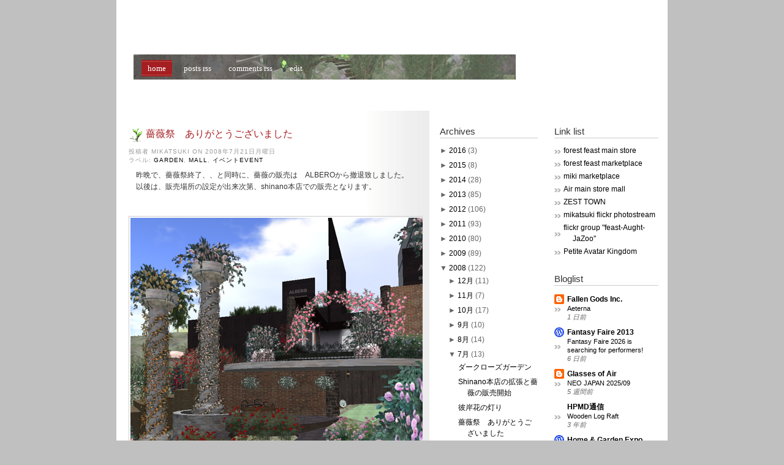

--- FILE ---
content_type: text/html; charset=UTF-8
request_url: http://forest-feast.blogspot.com/2008/07/blog-post_8378.html
body_size: 19585
content:
<!DOCTYPE html>
<html dir='ltr' xmlns='http://www.w3.org/1999/xhtml' xmlns:b='http://www.google.com/2005/gml/b' xmlns:data='http://www.google.com/2005/gml/data' xmlns:expr='http://www.google.com/2005/gml/expr'>
<head>
<link href='https://www.blogger.com/static/v1/widgets/2944754296-widget_css_bundle.css' rel='stylesheet' type='text/css'/>
<meta content='text/html; charset=UTF-8' http-equiv='Content-Type'/>
<meta content='blogger' name='generator'/>
<link href='http://forest-feast.blogspot.com/favicon.ico' rel='icon' type='image/x-icon'/>
<link href='http://forest-feast.blogspot.com/2008/07/blog-post_8378.html' rel='canonical'/>
<link rel="alternate" type="application/atom+xml" title="A pleasant thing to you - Atom" href="http://forest-feast.blogspot.com/feeds/posts/default" />
<link rel="alternate" type="application/rss+xml" title="A pleasant thing to you - RSS" href="http://forest-feast.blogspot.com/feeds/posts/default?alt=rss" />
<link rel="service.post" type="application/atom+xml" title="A pleasant thing to you - Atom" href="https://www.blogger.com/feeds/8473435876461289342/posts/default" />

<link rel="alternate" type="application/atom+xml" title="A pleasant thing to you - Atom" href="http://forest-feast.blogspot.com/feeds/6926073442913395212/comments/default" />
<!--Can't find substitution for tag [blog.ieCssRetrofitLinks]-->
<link href='http://www.atelierm-j.com/blogimg//Rose_Garden_A.jpg' rel='image_src'/>
<meta content='http://forest-feast.blogspot.com/2008/07/blog-post_8378.html' property='og:url'/>
<meta content='薔薇祭　ありがとうございました' property='og:title'/>
<meta content='　昨晩で、薔薇祭終了、、と同時に、薔薇の販売は　ALBEROから撤退致しました。 　以後は、販売場所の設定が出来次第、shinano本店での販売となります。 　また、薔薇園の方も　本日中になくなります。 　昨晩　建物を壊しました。 　実は連休家族サービス中で　自宅からの接続じゃな...' property='og:description'/>
<meta content='https://lh3.googleusercontent.com/blogger_img_proxy/AEn0k_snR7A13hUd5kslPhezbqJvsp0tIYaVb3vvhbMqSgTCVaGbC815s3yZvW2goJoxMicBWSTC6zf4i4VPIfoDne3rM21AFiZh3wsG2x0cx2sU7vNOmZG3oQ=w1200-h630-p-k-no-nu' property='og:image'/>
<title>A pleasant thing to you: 薔薇祭&#12288;ありがとうございました</title>
<style id='page-skin-1' type='text/css'><!--
/*
-----------------------------------------------
Blogger Template Style
Name:     Flower Blog
Designer: Klodian
URL:      www.deluxetemplates.net
Date:     May 2009
----------------------------------------------- */
#navbar-iframe {
display: none !important;
}
/* Variable definitions
====================
<Variable name="bgcolor" description="Page Background Color"
type="color" default="#fff">
<Variable name="textcolor" description="Text Color"
type="color" default="#333">
<Variable name="linkcolor" description="Link Color"
type="color" default="#58a">
<Variable name="pagetitlecolor" description="Blog Title Color"
type="color" default="#666">
<Variable name="descriptioncolor" description="Blog Description Color"
type="color" default="#999">
<Variable name="titlecolor" description="Post Title Color"
type="color" default="#c60">
<Variable name="bordercolor" description="Border Color"
type="color" default="#ccc">
<Variable name="sidebarcolor" description="Sidebar Title Color"
type="color" default="#999">
<Variable name="sidebartextcolor" description="Sidebar Text Color"
type="color" default="#666">
<Variable name="visitedlinkcolor" description="Visited Link Color"
type="color" default="#999">
<Variable name="bodyfont" description="Text Font"
type="font" default="normal normal 100% Georgia, Serif">
<Variable name="headerfont" description="Sidebar Title Font"
type="font"
default="normal normal 78% 'Trebuchet MS',Trebuchet,Arial,Verdana,Sans-serif">
<Variable name="pagetitlefont" description="Blog Title Font"
type="font"
default="normal normal 200% Georgia, Serif">
<Variable name="descriptionfont" description="Blog Description Font"
type="font"
default="normal normal 78% 'Trebuchet MS', Trebuchet, Arial, Verdana, Sans-serif">
<Variable name="postfooterfont" description="Post Footer Font"
type="font"
default="normal normal 78% 'Trebuchet MS', Trebuchet, Arial, Verdana, Sans-serif">
<Variable name="startSide" description="Side where text starts in blog language"
type="automatic" default="left">
<Variable name="endSide" description="Side where text ends in blog language"
type="automatic" default="right">
*/
/* Use this with templates/template-twocol.html */
body {
background:#C0C0C0 none repeat scroll 0 0;
color:#333333;
font-family:Georgia Serif;
font-size:small;
font-size-adjust:none;
font-stretch:normal;
font-style:normal;
font-variant:normal;
font-weight:normal;
line-height:normal;
margin:0;
text-align:center;
}
a:link {
color:#000000;
text-decoration:none;
}
a:visited {
color:#000000;
text-decoration:none;
}
a:hover {
color:#00AAFF;
text-decoration:underline;
}
a img {
border-width:0;
}
#header-wrapper {
background:transparent url(http://farm4.static.flickr.com/3427/3851769517_176e822655_o.jpg) no-repeat scroll 0 0;
height:181px;
margin:0 auto;
width:100%;
}
#header-inner {
background-position:center center;
margin-left:auto;
margin-right:auto;
}
#header {
color:#FFFFFF;
margin-bottom:5px;
margin-left:5px;
margin-right:5px;
padding-top:13px;
text-align:left;
}
#header h1 {
font-family:georgia;
font-size:24px;
font-size-adjust:none;
font-stretch:normal;
font-style:normal;
font-variant:normal;
font-weight:normal;
line-height:normal;
margin:5px 5px 0;
padding:15px 20px 0.25em;
text-transform:none;
}
#header a {
color:#FFFFFF;
text-decoration:none;
}
#header a:hover {
color:#FFFFFF;
}
#header .description {
color:#EEEEEE;
font-family:'Trebuchet MS',Trebuchet,Arial,Verdana,Sans-serif;
font-size:78%;
font-size-adjust:none;
font-stretch:normal;
font-style:normal;
font-variant:normal;
font-weight:normal;
letter-spacing:0.2em;
line-height:normal;
margin:0 5px 5px;
max-width:700px;
padding:0 20px 15px;
text-transform:uppercase;
}
#header img {
margin-left:auto;
margin-right:auto;
}
#outer-wrapper {
background:#FFFFFF none repeat scroll 0 0;
font-family:arial;
font-size:100%;
font-size-adjust:none;
font-stretch:normal;
font-style:normal;
font-variant:normal;
font-weight:normal;
line-height:normal;
margin:0 auto;
text-align:left;
width:900px;
}
#main-wrapper {
float:left;
overflow:hidden;
padding-left:20px;
padding-top:20px;
width:480px;
}
#sidebar-wrapper {
float:right;
margin-right:15px;
overflow:hidden;
width:170px;
}
h2 {
border-bottom:1px solid #CCCCCC;
color:#333333;
font-family:arial;
font-size:15px;
font-size-adjust:none;
font-stretch:normal;
font-style:normal;
font-variant:normal;
font-weight:normal;
line-height:1.4em;
margin:1.5em 0 0.75em;
text-transform:none;
}
h2.date-header {
margin:1.5em 0 0.5em;
}
.post {
border-bottom:1px solid #EEEEEE;
margin:0.5em 0 1.5em;
padding-bottom:1.5em;
}
.post h3 {
background:transparent url(http://www.atelierm-j.com/blogimg/hana.gif) no-repeat scroll left center;
color:#006600;
font-size:16px;
font-weight:normal;
line-height:1.4em;
margin:0.25em 0 0;
padding:0 0 4px 28px;
}
.post h3 a, .post h3 a:visited, .post h3 strong {
color:#A81F22;
display:block;
font-weight:normal;
text-decoration:none;
}
.post h3 strong, .post h3 a:hover {
color:#333333;
}
.post-body {
font-family:arial;
font-size:12px;
line-height:1.6em;
margin:0 0 0.75em;
}
.post blockquote {
font-family:georgia;
font-style:italic;
margin:1em 20px;
}
.post-footer {
color:#999999;
font-family:'Trebuchet MS',Trebuchet,Arial,Verdana,Sans-serif;
font-size:78%;
font-size-adjust:none;
font-stretch:normal;
font-style:normal;
font-variant:normal;
font-weight:normal;
letter-spacing:0.1em;
line-height:1.4em;
margin:0.75em 0;
text-transform:uppercase;
}
.comment-link {
}
.post img {
border:1px solid #CCCCCC;
padding:2px;
}
.post blockquote {
margin:1em 20px;
}
.post blockquote p {
margin:0.75em 0;
}
.comment-author {
}
#comments h4 {
color:#666666;
font-weight:bold;
letter-spacing:0.2em;
line-height:1.4em;
margin:1em 0;
text-transform:none;
}
#comments-block {
line-height:1.6em;
margin:1em 0 1.5em;
}
#comments-block .comment-author {
background:#EEEEEE none repeat scroll 0 0;
border:1px solid #EEEEEE;
font-size:15px;
font-weight:bold;
margin-right:20px;
padding:5px;
}
#comments .blogger-comment-icon, .blogger-comment-icon {
background:#EEEEEE none repeat scroll 0 0;
border-color:#CCCCCC #CCCCCC #EEEEEE;
border-style:solid;
border-width:2px 1px 1px;
line-height:16px;
padding:5px;
}
#comments-block .comment-body {
border-left:1px solid #EEEEEE;
border-right:1px solid #EEEEEE;
margin-left:0;
margin-right:20px;
padding:7px;
}
#comments-block .comment-footer {
border-bottom:1px solid #EEEEEE;
border-left:1px solid #EEEEEE;
border-right:1px solid #EEEEEE;
font-size:11px;
line-height:1.4em;
margin:-0.25em 20px 2em 0;
padding:5px;
text-transform:none;
}
#comments-block .comment-body p {
margin:0 0 0.75em;
}
.deleted-comment {
color:gray;
font-style:italic;
}
#blog-pager-newer-link {
float:left;
}
#blog-pager-older-link {
float:right;
}
#blog-pager {
text-align:center;
}
.feed-links {
clear:both;
line-height:2.5em;
}
.sidebar {
color:#666666;
font-family:arial;
font-size:12px;
line-height:1.5em;
}
.sidebar ul {
list-style-image:none;
list-style-position:outside;
list-style-type:none;
margin:0;
padding:0;
}
.sidebar li {
background:transparent url(https://blogger.googleusercontent.com/img/b/R29vZ2xl/AVvXsEiSuoAYVlCYG4HHoiU5Ezt417lG7XtiO1qPu3ceD1Z1qrST32szVn-xXNA6742igRaPaW2vxdcmmT2BETFiirvzWVCVtVmR75cKwDrg3k6U2mykrS_PvpKo-ScQpZKbZRpaEyO0N0vLY8Y/s1600/left_menu_bullet.gif) no-repeat scroll left center;
line-height:1.5em;
margin:0;
padding:0 0 0.25em 30px;
text-indent:-15px;
}
.sidebar .widget, .main .widget {
margin:0 0 1.5em;
}
.main .Blog {
border-bottom-width:0;
}
.profile-img {
border:1px solid #CCCCCC;
float:left;
margin:0 5px 5px 0;
padding:4px;
}
.profile-data {
color:#999999;
font-family:'Trebuchet MS',Trebuchet,Arial,Verdana,Sans-serif;
font-size:78%;
font-size-adjust:none;
font-stretch:normal;
font-style:normal;
font-variant:normal;
font-weight:bold;
letter-spacing:0.1em;
line-height:1.6em;
margin:0;
text-transform:uppercase;
}
.profile-datablock {
margin:0.5em 0;
}
.profile-textblock {
line-height:1.6em;
margin:0.5em 0;
}
.profile-link {
font-family:'Trebuchet MS',Trebuchet,Arial,Verdana,Sans-serif;
font-size:78%;
font-size-adjust:none;
font-stretch:normal;
font-style:normal;
font-variant:normal;
font-weight:normal;
letter-spacing:0.1em;
line-height:normal;
text-transform:uppercase;
}
#footer {
clear:both;
letter-spacing:0.1em;
line-height:1.6em;
margin:0 auto;
padding-top:15px;
text-align:center;
text-transform:uppercase;
width:660px;
}
#content-wrapper {
background:transparent url(https://blogger.googleusercontent.com/img/b/R29vZ2xl/AVvXsEjmnD88zezIJNYX37OEqQsaf4VstMHA-IeMBeDB87iN7wyxHowXZx0RsAuKVlv0VDZO3zTeMaM0AxYae8FKRZ-6SDd9X3AYXcNx7_lCsUaPiTbE1XIepgYEE4RzNUUWSYMqJ6YMabUj5Gw/s1600/center_bg.gif) repeat-y scroll 0 0;
}
#sidebar-wrapperL {
float:left;
margin-left:28px;
overflow:hidden;
padding-right:13px;
width:160px;
}
#menu {
background:transparent url(https://blogger.googleusercontent.com/img/b/R29vZ2xl/AVvXsEh4IZFeVfVexUrEeqeaGgSt-fVOu8vQ515h_Dw-h47VFKoZmg52wvEw7Fsk_q2hAsKui_xREMyNS5k_SwNWO8Wnv-CsJja7ctB4uhass5RsO1EutlsI8EH9JYX5JpVvWG_WVLslgFBQ73I/s1600/header2.jpg) no-repeat scroll center center;
font-family:georgia;
height:41px;
margin:8px 0 10px 26px;
width:628px;
}
#menu ul {
display:block;
list-style-image:none;
list-style-position:outside;
list-style-type:none;
margin:0;
padding:9px 0 0 10px;
}
#menu ul li {
display:inline;
height:27px;
margin:0;
padding:0;
}
#menu ul li a {
color:#FFFFFF;
display:block;
float:left;
font-size:13px;
height:27px;
line-height:27px;
margin:0 4px;
padding:0 10px;
text-align:center;
text-decoration:none;
}
#menu ul li.selected a {
background:transparent url(https://blogger.googleusercontent.com/img/b/R29vZ2xl/AVvXsEjPZwQZ7sXUTpw_EuWFKF2ugXvhZz7SfNzV2HeGFRhiDF7VeoZTTHFJGJKgc0I5b9UGsYK-zqIzh6d_ZVMTaM6OFp4gR3-1Bo1UbLxSovV-IZMM0x8cxvlT4eG17WKodRbhYRJ33Cm72hM/s1600/menu_bt_bg.gif) repeat-x scroll center center;
color:#FFFFFF;
display:block;
float:left;
font-size:13px;
height:27px;
line-height:27px;
margin:0 5px;
padding:0 10px;
text-align:center;
text-decoration:none;
}
#menu ul li a:hover {
background:transparent url(https://blogger.googleusercontent.com/img/b/R29vZ2xl/AVvXsEjPZwQZ7sXUTpw_EuWFKF2ugXvhZz7SfNzV2HeGFRhiDF7VeoZTTHFJGJKgc0I5b9UGsYK-zqIzh6d_ZVMTaM6OFp4gR3-1Bo1UbLxSovV-IZMM0x8cxvlT4eG17WKodRbhYRJ33Cm72hM/s1600/menu_bt_bg.gif) repeat-x scroll center center;
}
.footer {
background:transparent url(https://blogger.googleusercontent.com/img/b/R29vZ2xl/AVvXsEi0TYWysU5og7W1JudrWbiCgWhVJdz47EoGraUalet_PZjeiOV_-mV1yHgCCuWWO58ssS-JzdT6MXdC_U8Q58JBUI286H-TNwxGHt-hvS_EjAlHblFtEDnKDbbimoBNMO6cfReW_zWJfPs/s1600/footer_bg.gif) no-repeat scroll center bottom;
border-top:1px solid #EEEEEE;
font-family:arial;
font-size:12px;
height:100px;
}
.left_footer {
float:left;
padding:10px 0 0 10px;
}
.right_footer {
float:right;
padding:10px 10px 0 0;
}
.footer a {
color:#000000;
padding:0 5px;
text-decoration:none;
}

--></style>
<link href='https://www.blogger.com/dyn-css/authorization.css?targetBlogID=8473435876461289342&amp;zx=2f77bc14-b72e-457d-8e5e-e22633e3ac4d' media='none' onload='if(media!=&#39;all&#39;)media=&#39;all&#39;' rel='stylesheet'/><noscript><link href='https://www.blogger.com/dyn-css/authorization.css?targetBlogID=8473435876461289342&amp;zx=2f77bc14-b72e-457d-8e5e-e22633e3ac4d' rel='stylesheet'/></noscript>
<meta name='google-adsense-platform-account' content='ca-host-pub-1556223355139109'/>
<meta name='google-adsense-platform-domain' content='blogspot.com'/>

</head>
<body>
<div class='navbar section' id='navbar'><div class='widget Navbar' data-version='1' id='Navbar1'><script type="text/javascript">
    function setAttributeOnload(object, attribute, val) {
      if(window.addEventListener) {
        window.addEventListener('load',
          function(){ object[attribute] = val; }, false);
      } else {
        window.attachEvent('onload', function(){ object[attribute] = val; });
      }
    }
  </script>
<div id="navbar-iframe-container"></div>
<script type="text/javascript" src="https://apis.google.com/js/platform.js"></script>
<script type="text/javascript">
      gapi.load("gapi.iframes:gapi.iframes.style.bubble", function() {
        if (gapi.iframes && gapi.iframes.getContext) {
          gapi.iframes.getContext().openChild({
              url: 'https://www.blogger.com/navbar/8473435876461289342?po\x3d6926073442913395212\x26origin\x3dhttp://forest-feast.blogspot.com',
              where: document.getElementById("navbar-iframe-container"),
              id: "navbar-iframe"
          });
        }
      });
    </script><script type="text/javascript">
(function() {
var script = document.createElement('script');
script.type = 'text/javascript';
script.src = '//pagead2.googlesyndication.com/pagead/js/google_top_exp.js';
var head = document.getElementsByTagName('head')[0];
if (head) {
head.appendChild(script);
}})();
</script>
</div></div>
<div id='outer-wrapper'><div id='wrap2'>
<!-- skip links for text browsers -->
<span id='skiplinks' style='display:none;'>
<a href='#main'>skip to main </a> |
      <a href='#sidebar'>skip to sidebar</a>
</span>
<div id='header-wrapper'>
<div class='header section' id='header'><div class='widget Header' data-version='1' id='Header11'>
<div id='header-inner'>
<div class='titlewrapper'>
<h1 class='title'>
<a href='http://forest-feast.blogspot.com/'>
A pleasant thing to you
</a>
</h1>
</div>
<div class='descriptionwrapper'>
<p class='description'><span>
</span></p>
</div>
</div>
</div></div>
<div id='menu'>
<ul>
<li class='selected'><a href='http://forest-feast.blogspot.com/'>home</a></li>
<li><a href='http://forest-feast.blogspot.com/feeds/posts/default'>posts rss</a></li>
<li><a href='http://forest-feast.blogspot.com/feeds/comments/default'>comments rss</a></li>
<li><a href='#'>edit</a></li>
</ul>
</div>
</div>
<div id='content-wrapper'>
<div id='crosscol-wrapper' style='text-align:center'>
<div class='crosscol no-items section' id='crosscol'></div>
</div>
<div id='main-wrapper'>
<div class='main section' id='main'><div class='widget Blog' data-version='1' id='Blog11'>
<div class='blog-posts hfeed'>
<!--Can't find substitution for tag [adStart]-->
<div class='post hentry uncustomized-post-template'>
<a name='6926073442913395212'></a>
<h3 class='post-title entry-title'>
<a href='http://forest-feast.blogspot.com/2008/07/blog-post_8378.html'>薔薇祭&#12288;ありがとうございました</a>
</h3>
<div class='post-footer'>
<div class='post-header-line-1'></div>
<div class='post-footer-line post-footer-line-1'>
<span class='post-author vcard'>
投稿者
<span class='fn'>Mikatsuki</span>
<span class='post-timestamp'>on 2008年7月21日月曜日</span>
</span>
</div>
<div class='post-footer-line post-footer-line-2'>
<span class='post-labels'>
ラベル:
<a href='http://forest-feast.blogspot.com/search/label/garden' rel='tag'>garden</a>,
<a href='http://forest-feast.blogspot.com/search/label/Mall' rel='tag'>Mall</a>,
<a href='http://forest-feast.blogspot.com/search/label/%E3%82%A4%E3%83%99%E3%83%B3%E3%83%88Event' rel='tag'>イベントEvent</a>
</span>
<span class='post-comment-link'>
</span>
</div></div>
<div class='post-header-line-1'></div>
<div class='post-body entry-content'>
&#12288;昨晩で&#12289;薔薇祭終了&#12289;&#12289;と同時に&#12289;薔薇の販売は&#12288;ALBEROから撤退致しました&#12290;<br />&#12288;以後は&#12289;販売場所の設定が出来次第&#12289;shinano本店での販売となります&#12290;<br /><br /><br /><img alt="" src="http://www.atelierm-j.com/blogimg//Rose_Garden_A.jpg" /><br /><br /><br />&#12288;また&#12289;薔薇園の方も&#12288;本日中になくなります&#12290;<br />&#12288;昨晩&#12288;建物を壊しました&#12290;<br /><br />&#12288;実は連休家族サービス中で&#12288;自宅からの接続じゃないので&#12289;接続のたびに&#12289;あっち壊し&#12289;こっち壊しとやってます&#12290;<br />&#12288;一気に壊したらいいじゃん&#65281;とも思うのだけど&#12289;実は現地で作ったものも多くて&#12289;保存してなかったり&#12289;&#12289;で&#12289;<br />インベントリと照らし合わせながら&#12289;コピーとりながらの撤去です&#65310;&#65308;<br />&#12288;未練たらたらなだけかもしれないけど&#12290;<br /><br />&#12288;たくさんの皆さん&#12289;ご来園ありがとうございました&#12290;
<div style='clear: both;'></div>
</div>
<div class='post-footer'>
<div class='post-footer-line post-footer-line-1'>
<span class='reaction-buttons'>
</span>
<span class='star-ratings'>
</span>
<span class='post-backlinks post-comment-link'>
</span>
<span class='post-icons'>
<span class='item-control blog-admin pid-1965743537'>
<a href='https://www.blogger.com/post-edit.g?blogID=8473435876461289342&postID=6926073442913395212&from=pencil' title='投稿を編集'>
<img alt='' class='icon-action' height='18' src='https://resources.blogblog.com/img/icon18_edit_allbkg.gif' width='18'/>
</a>
</span>
</span>
</div>
<div class='post-footer-line post-footer-line-3'>
<span class='post-location'>
</span>
</div>
</div>
</div>
<div class='comments' id='comments'>
<a name='comments'></a>
<h4>
3
コメント:
        
</h4>
<dl id='comments-block'>
<dt class='comment-author' id='comment-author'>
<a name='c5713888496676584628'></a>
かんな
さんのコメント...
</dt>
<dd class='comment-body'>
<p>mikiさん&#12289;薔薇園&#12289;本当にすごく素敵でした(ﾟーﾟ*)<br>ALBEROブログの撮影も&#12289;すっごく楽しかったし&#12289;<br>おうちにも小さな薔薇園作っちゃいましたｗ<br>本当にありがとうございましたー&#9834;<br></p>
</dd>
<dd class='comment-footer'>
<span class='comment-timestamp'>
<a href='http://forest-feast.blogspot.com/2008/07/blog-post_8378.html?showComment=1216626176000#c5713888496676584628' title='comment permalink'>
2008年7月21日 16:42
</a>
<span class='item-control blog-admin pid-1720002839'>
<a class='comment-delete' href='https://www.blogger.com/comment/delete/8473435876461289342/5713888496676584628' title='コメントの削除'>
<img src='https://resources.blogblog.com/img/icon_delete13.gif'/>
</a>
</span>
</span>
</dd>
<dt class='comment-author' id='comment-author'>
<a name='c3497425919775930989'></a>
miki_m
さんのコメント...
</dt>
<dd class='comment-body'>
<p>ありがとうございました&#12290;<br>本当に&#12289;贅沢に作らせていただいたおかげで&#12289;かなり満足のいく出来になって&#12289;たくさんメッセージもいただきました&#12290;<br>お家の薔薇園&#12289;楽しんでくださいませね&#12316;<br></p>
</dd>
<dd class='comment-footer'>
<span class='comment-timestamp'>
<a href='http://forest-feast.blogspot.com/2008/07/blog-post_8378.html?showComment=1216667660000#c3497425919775930989' title='comment permalink'>
2008年7月22日 4:14
</a>
<span class='item-control blog-admin pid-1720002839'>
<a class='comment-delete' href='https://www.blogger.com/comment/delete/8473435876461289342/3497425919775930989' title='コメントの削除'>
<img src='https://resources.blogblog.com/img/icon_delete13.gif'/>
</a>
</span>
</span>
</dd>
<dt class='comment-author' id='comment-author'>
<a name='c3794774770380077932'></a>
かんな
さんのコメント...
</dt>
<dd class='comment-body'>
<p>はぁい&#9834;<br>なんだかホームのテレポ地点に植えているので&#12289;<br>入るたびに&#12289;なんだかウキウキです&#9834;<br>マツのキさんのじょうろで&#12289;<br>毎日欠かさずお水あげますｗ<br></p>
</dd>
<dd class='comment-footer'>
<span class='comment-timestamp'>
<a href='http://forest-feast.blogspot.com/2008/07/blog-post_8378.html?showComment=1216734109000#c3794774770380077932' title='comment permalink'>
2008年7月22日 22:41
</a>
<span class='item-control blog-admin pid-1720002839'>
<a class='comment-delete' href='https://www.blogger.com/comment/delete/8473435876461289342/3794774770380077932' title='コメントの削除'>
<img src='https://resources.blogblog.com/img/icon_delete13.gif'/>
</a>
</span>
</span>
</dd>
</dl>
<p class='comment-footer'>
<div class='comment-form'>
<a name='comment-form'></a>
<h4 id='comment-post-message'>コメントを投稿</h4>
<p>
</p>
<a href='https://www.blogger.com/comment/frame/8473435876461289342?po=6926073442913395212&hl=ja&saa=85391&origin=http://forest-feast.blogspot.com' id='comment-editor-src'></a>
<iframe allowtransparency='true' class='blogger-iframe-colorize blogger-comment-from-post' frameborder='0' height='275' id='comment-editor' name='comment-editor' scrolling='no' src='' width='100%'></iframe>
<!--Can't find substitution for tag [post.friendConnectJs]-->
<script src='https://www.blogger.com/static/v1/jsbin/2830521187-comment_from_post_iframe.js' type='text/javascript'></script>
<script type='text/javascript'>
      BLOG_CMT_createIframe('https://www.blogger.com/rpc_relay.html', '0');
    </script>
</div>
</p>
<div id='backlinks-container'>
<div id='Blog11_backlinks-container'>
</div>
</div>
</div>
<!--Can't find substitution for tag [adEnd]-->
</div>
<div class='blog-pager' id='blog-pager'>
<span id='blog-pager-newer-link'>
<a class='blog-pager-newer-link' href='http://forest-feast.blogspot.com/2008/07/blog-post_8713.html' id='Blog11_blog-pager-newer-link' title='次の投稿'>次の投稿</a>
</span>
<span id='blog-pager-older-link'>
<a class='blog-pager-older-link' href='http://forest-feast.blogspot.com/2008/07/blog-post_3545.html' id='Blog11_blog-pager-older-link' title='前の投稿'>前の投稿</a>
</span>
<a class='home-link' href='http://forest-feast.blogspot.com/'>ホーム</a>
</div>
<div class='clear'></div>
</div></div>
</div>
<div id='sidebar-wrapperL'>
<div class='sidebar section' id='sidebar2'><div class='widget BlogArchive' data-version='1' id='BlogArchive22'>
<h2>Archives</h2>
<div class='widget-content'>
<div id='ArchiveList'>
<div id='BlogArchive22_ArchiveList'>
<ul class='hierarchy'>
<li class='archivedate collapsed'>
<a class='toggle' href='//forest-feast.blogspot.com/2008/07/blog-post_8378.html?widgetType=BlogArchive&widgetId=BlogArchive22&action=toggle&dir=open&toggle=YEARLY-1451574000000&toggleopen=MONTHLY-1214838000000'>
<span class='zippy'>

              &#9658;
            
</span>
</a>
<a class='post-count-link' href='http://forest-feast.blogspot.com/2016/'>
2016
</a>
<span class='post-count' dir='ltr'>(3)</span>
<ul class='hierarchy'>
<li class='archivedate collapsed'>
<a class='toggle' href='//forest-feast.blogspot.com/2008/07/blog-post_8378.html?widgetType=BlogArchive&widgetId=BlogArchive22&action=toggle&dir=open&toggle=MONTHLY-1480518000000&toggleopen=MONTHLY-1214838000000'>
<span class='zippy'>

              &#9658;
            
</span>
</a>
<a class='post-count-link' href='http://forest-feast.blogspot.com/2016/12/'>
12月
</a>
<span class='post-count' dir='ltr'>(1)</span>
</li>
</ul>
<ul class='hierarchy'>
<li class='archivedate collapsed'>
<a class='toggle' href='//forest-feast.blogspot.com/2008/07/blog-post_8378.html?widgetType=BlogArchive&widgetId=BlogArchive22&action=toggle&dir=open&toggle=MONTHLY-1459436400000&toggleopen=MONTHLY-1214838000000'>
<span class='zippy'>

              &#9658;
            
</span>
</a>
<a class='post-count-link' href='http://forest-feast.blogspot.com/2016/04/'>
4月
</a>
<span class='post-count' dir='ltr'>(2)</span>
</li>
</ul>
</li>
</ul>
<ul class='hierarchy'>
<li class='archivedate collapsed'>
<a class='toggle' href='//forest-feast.blogspot.com/2008/07/blog-post_8378.html?widgetType=BlogArchive&widgetId=BlogArchive22&action=toggle&dir=open&toggle=YEARLY-1420038000000&toggleopen=MONTHLY-1214838000000'>
<span class='zippy'>

              &#9658;
            
</span>
</a>
<a class='post-count-link' href='http://forest-feast.blogspot.com/2015/'>
2015
</a>
<span class='post-count' dir='ltr'>(8)</span>
<ul class='hierarchy'>
<li class='archivedate collapsed'>
<a class='toggle' href='//forest-feast.blogspot.com/2008/07/blog-post_8378.html?widgetType=BlogArchive&widgetId=BlogArchive22&action=toggle&dir=open&toggle=MONTHLY-1446303600000&toggleopen=MONTHLY-1214838000000'>
<span class='zippy'>

              &#9658;
            
</span>
</a>
<a class='post-count-link' href='http://forest-feast.blogspot.com/2015/11/'>
11月
</a>
<span class='post-count' dir='ltr'>(2)</span>
</li>
</ul>
<ul class='hierarchy'>
<li class='archivedate collapsed'>
<a class='toggle' href='//forest-feast.blogspot.com/2008/07/blog-post_8378.html?widgetType=BlogArchive&widgetId=BlogArchive22&action=toggle&dir=open&toggle=MONTHLY-1430406000000&toggleopen=MONTHLY-1214838000000'>
<span class='zippy'>

              &#9658;
            
</span>
</a>
<a class='post-count-link' href='http://forest-feast.blogspot.com/2015/05/'>
5月
</a>
<span class='post-count' dir='ltr'>(4)</span>
</li>
</ul>
<ul class='hierarchy'>
<li class='archivedate collapsed'>
<a class='toggle' href='//forest-feast.blogspot.com/2008/07/blog-post_8378.html?widgetType=BlogArchive&widgetId=BlogArchive22&action=toggle&dir=open&toggle=MONTHLY-1427814000000&toggleopen=MONTHLY-1214838000000'>
<span class='zippy'>

              &#9658;
            
</span>
</a>
<a class='post-count-link' href='http://forest-feast.blogspot.com/2015/04/'>
4月
</a>
<span class='post-count' dir='ltr'>(1)</span>
</li>
</ul>
<ul class='hierarchy'>
<li class='archivedate collapsed'>
<a class='toggle' href='//forest-feast.blogspot.com/2008/07/blog-post_8378.html?widgetType=BlogArchive&widgetId=BlogArchive22&action=toggle&dir=open&toggle=MONTHLY-1425135600000&toggleopen=MONTHLY-1214838000000'>
<span class='zippy'>

              &#9658;
            
</span>
</a>
<a class='post-count-link' href='http://forest-feast.blogspot.com/2015/03/'>
3月
</a>
<span class='post-count' dir='ltr'>(1)</span>
</li>
</ul>
</li>
</ul>
<ul class='hierarchy'>
<li class='archivedate collapsed'>
<a class='toggle' href='//forest-feast.blogspot.com/2008/07/blog-post_8378.html?widgetType=BlogArchive&widgetId=BlogArchive22&action=toggle&dir=open&toggle=YEARLY-1388502000000&toggleopen=MONTHLY-1214838000000'>
<span class='zippy'>

              &#9658;
            
</span>
</a>
<a class='post-count-link' href='http://forest-feast.blogspot.com/2014/'>
2014
</a>
<span class='post-count' dir='ltr'>(28)</span>
<ul class='hierarchy'>
<li class='archivedate collapsed'>
<a class='toggle' href='//forest-feast.blogspot.com/2008/07/blog-post_8378.html?widgetType=BlogArchive&widgetId=BlogArchive22&action=toggle&dir=open&toggle=MONTHLY-1412089200000&toggleopen=MONTHLY-1214838000000'>
<span class='zippy'>

              &#9658;
            
</span>
</a>
<a class='post-count-link' href='http://forest-feast.blogspot.com/2014/10/'>
10月
</a>
<span class='post-count' dir='ltr'>(2)</span>
</li>
</ul>
<ul class='hierarchy'>
<li class='archivedate collapsed'>
<a class='toggle' href='//forest-feast.blogspot.com/2008/07/blog-post_8378.html?widgetType=BlogArchive&widgetId=BlogArchive22&action=toggle&dir=open&toggle=MONTHLY-1409497200000&toggleopen=MONTHLY-1214838000000'>
<span class='zippy'>

              &#9658;
            
</span>
</a>
<a class='post-count-link' href='http://forest-feast.blogspot.com/2014/09/'>
9月
</a>
<span class='post-count' dir='ltr'>(5)</span>
</li>
</ul>
<ul class='hierarchy'>
<li class='archivedate collapsed'>
<a class='toggle' href='//forest-feast.blogspot.com/2008/07/blog-post_8378.html?widgetType=BlogArchive&widgetId=BlogArchive22&action=toggle&dir=open&toggle=MONTHLY-1404140400000&toggleopen=MONTHLY-1214838000000'>
<span class='zippy'>

              &#9658;
            
</span>
</a>
<a class='post-count-link' href='http://forest-feast.blogspot.com/2014/07/'>
7月
</a>
<span class='post-count' dir='ltr'>(1)</span>
</li>
</ul>
<ul class='hierarchy'>
<li class='archivedate collapsed'>
<a class='toggle' href='//forest-feast.blogspot.com/2008/07/blog-post_8378.html?widgetType=BlogArchive&widgetId=BlogArchive22&action=toggle&dir=open&toggle=MONTHLY-1401548400000&toggleopen=MONTHLY-1214838000000'>
<span class='zippy'>

              &#9658;
            
</span>
</a>
<a class='post-count-link' href='http://forest-feast.blogspot.com/2014/06/'>
6月
</a>
<span class='post-count' dir='ltr'>(1)</span>
</li>
</ul>
<ul class='hierarchy'>
<li class='archivedate collapsed'>
<a class='toggle' href='//forest-feast.blogspot.com/2008/07/blog-post_8378.html?widgetType=BlogArchive&widgetId=BlogArchive22&action=toggle&dir=open&toggle=MONTHLY-1398870000000&toggleopen=MONTHLY-1214838000000'>
<span class='zippy'>

              &#9658;
            
</span>
</a>
<a class='post-count-link' href='http://forest-feast.blogspot.com/2014/05/'>
5月
</a>
<span class='post-count' dir='ltr'>(6)</span>
</li>
</ul>
<ul class='hierarchy'>
<li class='archivedate collapsed'>
<a class='toggle' href='//forest-feast.blogspot.com/2008/07/blog-post_8378.html?widgetType=BlogArchive&widgetId=BlogArchive22&action=toggle&dir=open&toggle=MONTHLY-1396278000000&toggleopen=MONTHLY-1214838000000'>
<span class='zippy'>

              &#9658;
            
</span>
</a>
<a class='post-count-link' href='http://forest-feast.blogspot.com/2014/04/'>
4月
</a>
<span class='post-count' dir='ltr'>(7)</span>
</li>
</ul>
<ul class='hierarchy'>
<li class='archivedate collapsed'>
<a class='toggle' href='//forest-feast.blogspot.com/2008/07/blog-post_8378.html?widgetType=BlogArchive&widgetId=BlogArchive22&action=toggle&dir=open&toggle=MONTHLY-1393599600000&toggleopen=MONTHLY-1214838000000'>
<span class='zippy'>

              &#9658;
            
</span>
</a>
<a class='post-count-link' href='http://forest-feast.blogspot.com/2014/03/'>
3月
</a>
<span class='post-count' dir='ltr'>(6)</span>
</li>
</ul>
</li>
</ul>
<ul class='hierarchy'>
<li class='archivedate collapsed'>
<a class='toggle' href='//forest-feast.blogspot.com/2008/07/blog-post_8378.html?widgetType=BlogArchive&widgetId=BlogArchive22&action=toggle&dir=open&toggle=YEARLY-1356966000000&toggleopen=MONTHLY-1214838000000'>
<span class='zippy'>

              &#9658;
            
</span>
</a>
<a class='post-count-link' href='http://forest-feast.blogspot.com/2013/'>
2013
</a>
<span class='post-count' dir='ltr'>(85)</span>
<ul class='hierarchy'>
<li class='archivedate collapsed'>
<a class='toggle' href='//forest-feast.blogspot.com/2008/07/blog-post_8378.html?widgetType=BlogArchive&widgetId=BlogArchive22&action=toggle&dir=open&toggle=MONTHLY-1385823600000&toggleopen=MONTHLY-1214838000000'>
<span class='zippy'>

              &#9658;
            
</span>
</a>
<a class='post-count-link' href='http://forest-feast.blogspot.com/2013/12/'>
12月
</a>
<span class='post-count' dir='ltr'>(1)</span>
</li>
</ul>
<ul class='hierarchy'>
<li class='archivedate collapsed'>
<a class='toggle' href='//forest-feast.blogspot.com/2008/07/blog-post_8378.html?widgetType=BlogArchive&widgetId=BlogArchive22&action=toggle&dir=open&toggle=MONTHLY-1383231600000&toggleopen=MONTHLY-1214838000000'>
<span class='zippy'>

              &#9658;
            
</span>
</a>
<a class='post-count-link' href='http://forest-feast.blogspot.com/2013/11/'>
11月
</a>
<span class='post-count' dir='ltr'>(2)</span>
</li>
</ul>
<ul class='hierarchy'>
<li class='archivedate collapsed'>
<a class='toggle' href='//forest-feast.blogspot.com/2008/07/blog-post_8378.html?widgetType=BlogArchive&widgetId=BlogArchive22&action=toggle&dir=open&toggle=MONTHLY-1380553200000&toggleopen=MONTHLY-1214838000000'>
<span class='zippy'>

              &#9658;
            
</span>
</a>
<a class='post-count-link' href='http://forest-feast.blogspot.com/2013/10/'>
10月
</a>
<span class='post-count' dir='ltr'>(4)</span>
</li>
</ul>
<ul class='hierarchy'>
<li class='archivedate collapsed'>
<a class='toggle' href='//forest-feast.blogspot.com/2008/07/blog-post_8378.html?widgetType=BlogArchive&widgetId=BlogArchive22&action=toggle&dir=open&toggle=MONTHLY-1377961200000&toggleopen=MONTHLY-1214838000000'>
<span class='zippy'>

              &#9658;
            
</span>
</a>
<a class='post-count-link' href='http://forest-feast.blogspot.com/2013/09/'>
9月
</a>
<span class='post-count' dir='ltr'>(6)</span>
</li>
</ul>
<ul class='hierarchy'>
<li class='archivedate collapsed'>
<a class='toggle' href='//forest-feast.blogspot.com/2008/07/blog-post_8378.html?widgetType=BlogArchive&widgetId=BlogArchive22&action=toggle&dir=open&toggle=MONTHLY-1375282800000&toggleopen=MONTHLY-1214838000000'>
<span class='zippy'>

              &#9658;
            
</span>
</a>
<a class='post-count-link' href='http://forest-feast.blogspot.com/2013/08/'>
8月
</a>
<span class='post-count' dir='ltr'>(3)</span>
</li>
</ul>
<ul class='hierarchy'>
<li class='archivedate collapsed'>
<a class='toggle' href='//forest-feast.blogspot.com/2008/07/blog-post_8378.html?widgetType=BlogArchive&widgetId=BlogArchive22&action=toggle&dir=open&toggle=MONTHLY-1372604400000&toggleopen=MONTHLY-1214838000000'>
<span class='zippy'>

              &#9658;
            
</span>
</a>
<a class='post-count-link' href='http://forest-feast.blogspot.com/2013/07/'>
7月
</a>
<span class='post-count' dir='ltr'>(15)</span>
</li>
</ul>
<ul class='hierarchy'>
<li class='archivedate collapsed'>
<a class='toggle' href='//forest-feast.blogspot.com/2008/07/blog-post_8378.html?widgetType=BlogArchive&widgetId=BlogArchive22&action=toggle&dir=open&toggle=MONTHLY-1370012400000&toggleopen=MONTHLY-1214838000000'>
<span class='zippy'>

              &#9658;
            
</span>
</a>
<a class='post-count-link' href='http://forest-feast.blogspot.com/2013/06/'>
6月
</a>
<span class='post-count' dir='ltr'>(4)</span>
</li>
</ul>
<ul class='hierarchy'>
<li class='archivedate collapsed'>
<a class='toggle' href='//forest-feast.blogspot.com/2008/07/blog-post_8378.html?widgetType=BlogArchive&widgetId=BlogArchive22&action=toggle&dir=open&toggle=MONTHLY-1367334000000&toggleopen=MONTHLY-1214838000000'>
<span class='zippy'>

              &#9658;
            
</span>
</a>
<a class='post-count-link' href='http://forest-feast.blogspot.com/2013/05/'>
5月
</a>
<span class='post-count' dir='ltr'>(12)</span>
</li>
</ul>
<ul class='hierarchy'>
<li class='archivedate collapsed'>
<a class='toggle' href='//forest-feast.blogspot.com/2008/07/blog-post_8378.html?widgetType=BlogArchive&widgetId=BlogArchive22&action=toggle&dir=open&toggle=MONTHLY-1364742000000&toggleopen=MONTHLY-1214838000000'>
<span class='zippy'>

              &#9658;
            
</span>
</a>
<a class='post-count-link' href='http://forest-feast.blogspot.com/2013/04/'>
4月
</a>
<span class='post-count' dir='ltr'>(10)</span>
</li>
</ul>
<ul class='hierarchy'>
<li class='archivedate collapsed'>
<a class='toggle' href='//forest-feast.blogspot.com/2008/07/blog-post_8378.html?widgetType=BlogArchive&widgetId=BlogArchive22&action=toggle&dir=open&toggle=MONTHLY-1362063600000&toggleopen=MONTHLY-1214838000000'>
<span class='zippy'>

              &#9658;
            
</span>
</a>
<a class='post-count-link' href='http://forest-feast.blogspot.com/2013/03/'>
3月
</a>
<span class='post-count' dir='ltr'>(9)</span>
</li>
</ul>
<ul class='hierarchy'>
<li class='archivedate collapsed'>
<a class='toggle' href='//forest-feast.blogspot.com/2008/07/blog-post_8378.html?widgetType=BlogArchive&widgetId=BlogArchive22&action=toggle&dir=open&toggle=MONTHLY-1359644400000&toggleopen=MONTHLY-1214838000000'>
<span class='zippy'>

              &#9658;
            
</span>
</a>
<a class='post-count-link' href='http://forest-feast.blogspot.com/2013/02/'>
2月
</a>
<span class='post-count' dir='ltr'>(11)</span>
</li>
</ul>
<ul class='hierarchy'>
<li class='archivedate collapsed'>
<a class='toggle' href='//forest-feast.blogspot.com/2008/07/blog-post_8378.html?widgetType=BlogArchive&widgetId=BlogArchive22&action=toggle&dir=open&toggle=MONTHLY-1356966000000&toggleopen=MONTHLY-1214838000000'>
<span class='zippy'>

              &#9658;
            
</span>
</a>
<a class='post-count-link' href='http://forest-feast.blogspot.com/2013/01/'>
1月
</a>
<span class='post-count' dir='ltr'>(8)</span>
</li>
</ul>
</li>
</ul>
<ul class='hierarchy'>
<li class='archivedate collapsed'>
<a class='toggle' href='//forest-feast.blogspot.com/2008/07/blog-post_8378.html?widgetType=BlogArchive&widgetId=BlogArchive22&action=toggle&dir=open&toggle=YEARLY-1325343600000&toggleopen=MONTHLY-1214838000000'>
<span class='zippy'>

              &#9658;
            
</span>
</a>
<a class='post-count-link' href='http://forest-feast.blogspot.com/2012/'>
2012
</a>
<span class='post-count' dir='ltr'>(106)</span>
<ul class='hierarchy'>
<li class='archivedate collapsed'>
<a class='toggle' href='//forest-feast.blogspot.com/2008/07/blog-post_8378.html?widgetType=BlogArchive&widgetId=BlogArchive22&action=toggle&dir=open&toggle=MONTHLY-1354287600000&toggleopen=MONTHLY-1214838000000'>
<span class='zippy'>

              &#9658;
            
</span>
</a>
<a class='post-count-link' href='http://forest-feast.blogspot.com/2012/12/'>
12月
</a>
<span class='post-count' dir='ltr'>(11)</span>
</li>
</ul>
<ul class='hierarchy'>
<li class='archivedate collapsed'>
<a class='toggle' href='//forest-feast.blogspot.com/2008/07/blog-post_8378.html?widgetType=BlogArchive&widgetId=BlogArchive22&action=toggle&dir=open&toggle=MONTHLY-1351695600000&toggleopen=MONTHLY-1214838000000'>
<span class='zippy'>

              &#9658;
            
</span>
</a>
<a class='post-count-link' href='http://forest-feast.blogspot.com/2012/11/'>
11月
</a>
<span class='post-count' dir='ltr'>(13)</span>
</li>
</ul>
<ul class='hierarchy'>
<li class='archivedate collapsed'>
<a class='toggle' href='//forest-feast.blogspot.com/2008/07/blog-post_8378.html?widgetType=BlogArchive&widgetId=BlogArchive22&action=toggle&dir=open&toggle=MONTHLY-1349017200000&toggleopen=MONTHLY-1214838000000'>
<span class='zippy'>

              &#9658;
            
</span>
</a>
<a class='post-count-link' href='http://forest-feast.blogspot.com/2012/10/'>
10月
</a>
<span class='post-count' dir='ltr'>(15)</span>
</li>
</ul>
<ul class='hierarchy'>
<li class='archivedate collapsed'>
<a class='toggle' href='//forest-feast.blogspot.com/2008/07/blog-post_8378.html?widgetType=BlogArchive&widgetId=BlogArchive22&action=toggle&dir=open&toggle=MONTHLY-1346425200000&toggleopen=MONTHLY-1214838000000'>
<span class='zippy'>

              &#9658;
            
</span>
</a>
<a class='post-count-link' href='http://forest-feast.blogspot.com/2012/09/'>
9月
</a>
<span class='post-count' dir='ltr'>(9)</span>
</li>
</ul>
<ul class='hierarchy'>
<li class='archivedate collapsed'>
<a class='toggle' href='//forest-feast.blogspot.com/2008/07/blog-post_8378.html?widgetType=BlogArchive&widgetId=BlogArchive22&action=toggle&dir=open&toggle=MONTHLY-1343746800000&toggleopen=MONTHLY-1214838000000'>
<span class='zippy'>

              &#9658;
            
</span>
</a>
<a class='post-count-link' href='http://forest-feast.blogspot.com/2012/08/'>
8月
</a>
<span class='post-count' dir='ltr'>(4)</span>
</li>
</ul>
<ul class='hierarchy'>
<li class='archivedate collapsed'>
<a class='toggle' href='//forest-feast.blogspot.com/2008/07/blog-post_8378.html?widgetType=BlogArchive&widgetId=BlogArchive22&action=toggle&dir=open&toggle=MONTHLY-1341068400000&toggleopen=MONTHLY-1214838000000'>
<span class='zippy'>

              &#9658;
            
</span>
</a>
<a class='post-count-link' href='http://forest-feast.blogspot.com/2012/07/'>
7月
</a>
<span class='post-count' dir='ltr'>(4)</span>
</li>
</ul>
<ul class='hierarchy'>
<li class='archivedate collapsed'>
<a class='toggle' href='//forest-feast.blogspot.com/2008/07/blog-post_8378.html?widgetType=BlogArchive&widgetId=BlogArchive22&action=toggle&dir=open&toggle=MONTHLY-1338476400000&toggleopen=MONTHLY-1214838000000'>
<span class='zippy'>

              &#9658;
            
</span>
</a>
<a class='post-count-link' href='http://forest-feast.blogspot.com/2012/06/'>
6月
</a>
<span class='post-count' dir='ltr'>(11)</span>
</li>
</ul>
<ul class='hierarchy'>
<li class='archivedate collapsed'>
<a class='toggle' href='//forest-feast.blogspot.com/2008/07/blog-post_8378.html?widgetType=BlogArchive&widgetId=BlogArchive22&action=toggle&dir=open&toggle=MONTHLY-1335798000000&toggleopen=MONTHLY-1214838000000'>
<span class='zippy'>

              &#9658;
            
</span>
</a>
<a class='post-count-link' href='http://forest-feast.blogspot.com/2012/05/'>
5月
</a>
<span class='post-count' dir='ltr'>(10)</span>
</li>
</ul>
<ul class='hierarchy'>
<li class='archivedate collapsed'>
<a class='toggle' href='//forest-feast.blogspot.com/2008/07/blog-post_8378.html?widgetType=BlogArchive&widgetId=BlogArchive22&action=toggle&dir=open&toggle=MONTHLY-1333206000000&toggleopen=MONTHLY-1214838000000'>
<span class='zippy'>

              &#9658;
            
</span>
</a>
<a class='post-count-link' href='http://forest-feast.blogspot.com/2012/04/'>
4月
</a>
<span class='post-count' dir='ltr'>(10)</span>
</li>
</ul>
<ul class='hierarchy'>
<li class='archivedate collapsed'>
<a class='toggle' href='//forest-feast.blogspot.com/2008/07/blog-post_8378.html?widgetType=BlogArchive&widgetId=BlogArchive22&action=toggle&dir=open&toggle=MONTHLY-1330527600000&toggleopen=MONTHLY-1214838000000'>
<span class='zippy'>

              &#9658;
            
</span>
</a>
<a class='post-count-link' href='http://forest-feast.blogspot.com/2012/03/'>
3月
</a>
<span class='post-count' dir='ltr'>(7)</span>
</li>
</ul>
<ul class='hierarchy'>
<li class='archivedate collapsed'>
<a class='toggle' href='//forest-feast.blogspot.com/2008/07/blog-post_8378.html?widgetType=BlogArchive&widgetId=BlogArchive22&action=toggle&dir=open&toggle=MONTHLY-1328022000000&toggleopen=MONTHLY-1214838000000'>
<span class='zippy'>

              &#9658;
            
</span>
</a>
<a class='post-count-link' href='http://forest-feast.blogspot.com/2012/02/'>
2月
</a>
<span class='post-count' dir='ltr'>(4)</span>
</li>
</ul>
<ul class='hierarchy'>
<li class='archivedate collapsed'>
<a class='toggle' href='//forest-feast.blogspot.com/2008/07/blog-post_8378.html?widgetType=BlogArchive&widgetId=BlogArchive22&action=toggle&dir=open&toggle=MONTHLY-1325343600000&toggleopen=MONTHLY-1214838000000'>
<span class='zippy'>

              &#9658;
            
</span>
</a>
<a class='post-count-link' href='http://forest-feast.blogspot.com/2012/01/'>
1月
</a>
<span class='post-count' dir='ltr'>(8)</span>
</li>
</ul>
</li>
</ul>
<ul class='hierarchy'>
<li class='archivedate collapsed'>
<a class='toggle' href='//forest-feast.blogspot.com/2008/07/blog-post_8378.html?widgetType=BlogArchive&widgetId=BlogArchive22&action=toggle&dir=open&toggle=YEARLY-1293807600000&toggleopen=MONTHLY-1214838000000'>
<span class='zippy'>

              &#9658;
            
</span>
</a>
<a class='post-count-link' href='http://forest-feast.blogspot.com/2011/'>
2011
</a>
<span class='post-count' dir='ltr'>(93)</span>
<ul class='hierarchy'>
<li class='archivedate collapsed'>
<a class='toggle' href='//forest-feast.blogspot.com/2008/07/blog-post_8378.html?widgetType=BlogArchive&widgetId=BlogArchive22&action=toggle&dir=open&toggle=MONTHLY-1322665200000&toggleopen=MONTHLY-1214838000000'>
<span class='zippy'>

              &#9658;
            
</span>
</a>
<a class='post-count-link' href='http://forest-feast.blogspot.com/2011/12/'>
12月
</a>
<span class='post-count' dir='ltr'>(15)</span>
</li>
</ul>
<ul class='hierarchy'>
<li class='archivedate collapsed'>
<a class='toggle' href='//forest-feast.blogspot.com/2008/07/blog-post_8378.html?widgetType=BlogArchive&widgetId=BlogArchive22&action=toggle&dir=open&toggle=MONTHLY-1320073200000&toggleopen=MONTHLY-1214838000000'>
<span class='zippy'>

              &#9658;
            
</span>
</a>
<a class='post-count-link' href='http://forest-feast.blogspot.com/2011/11/'>
11月
</a>
<span class='post-count' dir='ltr'>(15)</span>
</li>
</ul>
<ul class='hierarchy'>
<li class='archivedate collapsed'>
<a class='toggle' href='//forest-feast.blogspot.com/2008/07/blog-post_8378.html?widgetType=BlogArchive&widgetId=BlogArchive22&action=toggle&dir=open&toggle=MONTHLY-1317394800000&toggleopen=MONTHLY-1214838000000'>
<span class='zippy'>

              &#9658;
            
</span>
</a>
<a class='post-count-link' href='http://forest-feast.blogspot.com/2011/10/'>
10月
</a>
<span class='post-count' dir='ltr'>(11)</span>
</li>
</ul>
<ul class='hierarchy'>
<li class='archivedate collapsed'>
<a class='toggle' href='//forest-feast.blogspot.com/2008/07/blog-post_8378.html?widgetType=BlogArchive&widgetId=BlogArchive22&action=toggle&dir=open&toggle=MONTHLY-1314802800000&toggleopen=MONTHLY-1214838000000'>
<span class='zippy'>

              &#9658;
            
</span>
</a>
<a class='post-count-link' href='http://forest-feast.blogspot.com/2011/09/'>
9月
</a>
<span class='post-count' dir='ltr'>(3)</span>
</li>
</ul>
<ul class='hierarchy'>
<li class='archivedate collapsed'>
<a class='toggle' href='//forest-feast.blogspot.com/2008/07/blog-post_8378.html?widgetType=BlogArchive&widgetId=BlogArchive22&action=toggle&dir=open&toggle=MONTHLY-1312124400000&toggleopen=MONTHLY-1214838000000'>
<span class='zippy'>

              &#9658;
            
</span>
</a>
<a class='post-count-link' href='http://forest-feast.blogspot.com/2011/08/'>
8月
</a>
<span class='post-count' dir='ltr'>(6)</span>
</li>
</ul>
<ul class='hierarchy'>
<li class='archivedate collapsed'>
<a class='toggle' href='//forest-feast.blogspot.com/2008/07/blog-post_8378.html?widgetType=BlogArchive&widgetId=BlogArchive22&action=toggle&dir=open&toggle=MONTHLY-1309446000000&toggleopen=MONTHLY-1214838000000'>
<span class='zippy'>

              &#9658;
            
</span>
</a>
<a class='post-count-link' href='http://forest-feast.blogspot.com/2011/07/'>
7月
</a>
<span class='post-count' dir='ltr'>(11)</span>
</li>
</ul>
<ul class='hierarchy'>
<li class='archivedate collapsed'>
<a class='toggle' href='//forest-feast.blogspot.com/2008/07/blog-post_8378.html?widgetType=BlogArchive&widgetId=BlogArchive22&action=toggle&dir=open&toggle=MONTHLY-1306854000000&toggleopen=MONTHLY-1214838000000'>
<span class='zippy'>

              &#9658;
            
</span>
</a>
<a class='post-count-link' href='http://forest-feast.blogspot.com/2011/06/'>
6月
</a>
<span class='post-count' dir='ltr'>(4)</span>
</li>
</ul>
<ul class='hierarchy'>
<li class='archivedate collapsed'>
<a class='toggle' href='//forest-feast.blogspot.com/2008/07/blog-post_8378.html?widgetType=BlogArchive&widgetId=BlogArchive22&action=toggle&dir=open&toggle=MONTHLY-1304175600000&toggleopen=MONTHLY-1214838000000'>
<span class='zippy'>

              &#9658;
            
</span>
</a>
<a class='post-count-link' href='http://forest-feast.blogspot.com/2011/05/'>
5月
</a>
<span class='post-count' dir='ltr'>(7)</span>
</li>
</ul>
<ul class='hierarchy'>
<li class='archivedate collapsed'>
<a class='toggle' href='//forest-feast.blogspot.com/2008/07/blog-post_8378.html?widgetType=BlogArchive&widgetId=BlogArchive22&action=toggle&dir=open&toggle=MONTHLY-1301583600000&toggleopen=MONTHLY-1214838000000'>
<span class='zippy'>

              &#9658;
            
</span>
</a>
<a class='post-count-link' href='http://forest-feast.blogspot.com/2011/04/'>
4月
</a>
<span class='post-count' dir='ltr'>(8)</span>
</li>
</ul>
<ul class='hierarchy'>
<li class='archivedate collapsed'>
<a class='toggle' href='//forest-feast.blogspot.com/2008/07/blog-post_8378.html?widgetType=BlogArchive&widgetId=BlogArchive22&action=toggle&dir=open&toggle=MONTHLY-1298905200000&toggleopen=MONTHLY-1214838000000'>
<span class='zippy'>

              &#9658;
            
</span>
</a>
<a class='post-count-link' href='http://forest-feast.blogspot.com/2011/03/'>
3月
</a>
<span class='post-count' dir='ltr'>(5)</span>
</li>
</ul>
<ul class='hierarchy'>
<li class='archivedate collapsed'>
<a class='toggle' href='//forest-feast.blogspot.com/2008/07/blog-post_8378.html?widgetType=BlogArchive&widgetId=BlogArchive22&action=toggle&dir=open&toggle=MONTHLY-1296486000000&toggleopen=MONTHLY-1214838000000'>
<span class='zippy'>

              &#9658;
            
</span>
</a>
<a class='post-count-link' href='http://forest-feast.blogspot.com/2011/02/'>
2月
</a>
<span class='post-count' dir='ltr'>(4)</span>
</li>
</ul>
<ul class='hierarchy'>
<li class='archivedate collapsed'>
<a class='toggle' href='//forest-feast.blogspot.com/2008/07/blog-post_8378.html?widgetType=BlogArchive&widgetId=BlogArchive22&action=toggle&dir=open&toggle=MONTHLY-1293807600000&toggleopen=MONTHLY-1214838000000'>
<span class='zippy'>

              &#9658;
            
</span>
</a>
<a class='post-count-link' href='http://forest-feast.blogspot.com/2011/01/'>
1月
</a>
<span class='post-count' dir='ltr'>(4)</span>
</li>
</ul>
</li>
</ul>
<ul class='hierarchy'>
<li class='archivedate collapsed'>
<a class='toggle' href='//forest-feast.blogspot.com/2008/07/blog-post_8378.html?widgetType=BlogArchive&widgetId=BlogArchive22&action=toggle&dir=open&toggle=YEARLY-1262271600000&toggleopen=MONTHLY-1214838000000'>
<span class='zippy'>

              &#9658;
            
</span>
</a>
<a class='post-count-link' href='http://forest-feast.blogspot.com/2010/'>
2010
</a>
<span class='post-count' dir='ltr'>(80)</span>
<ul class='hierarchy'>
<li class='archivedate collapsed'>
<a class='toggle' href='//forest-feast.blogspot.com/2008/07/blog-post_8378.html?widgetType=BlogArchive&widgetId=BlogArchive22&action=toggle&dir=open&toggle=MONTHLY-1291129200000&toggleopen=MONTHLY-1214838000000'>
<span class='zippy'>

              &#9658;
            
</span>
</a>
<a class='post-count-link' href='http://forest-feast.blogspot.com/2010/12/'>
12月
</a>
<span class='post-count' dir='ltr'>(5)</span>
</li>
</ul>
<ul class='hierarchy'>
<li class='archivedate collapsed'>
<a class='toggle' href='//forest-feast.blogspot.com/2008/07/blog-post_8378.html?widgetType=BlogArchive&widgetId=BlogArchive22&action=toggle&dir=open&toggle=MONTHLY-1288537200000&toggleopen=MONTHLY-1214838000000'>
<span class='zippy'>

              &#9658;
            
</span>
</a>
<a class='post-count-link' href='http://forest-feast.blogspot.com/2010/11/'>
11月
</a>
<span class='post-count' dir='ltr'>(3)</span>
</li>
</ul>
<ul class='hierarchy'>
<li class='archivedate collapsed'>
<a class='toggle' href='//forest-feast.blogspot.com/2008/07/blog-post_8378.html?widgetType=BlogArchive&widgetId=BlogArchive22&action=toggle&dir=open&toggle=MONTHLY-1285858800000&toggleopen=MONTHLY-1214838000000'>
<span class='zippy'>

              &#9658;
            
</span>
</a>
<a class='post-count-link' href='http://forest-feast.blogspot.com/2010/10/'>
10月
</a>
<span class='post-count' dir='ltr'>(7)</span>
</li>
</ul>
<ul class='hierarchy'>
<li class='archivedate collapsed'>
<a class='toggle' href='//forest-feast.blogspot.com/2008/07/blog-post_8378.html?widgetType=BlogArchive&widgetId=BlogArchive22&action=toggle&dir=open&toggle=MONTHLY-1283266800000&toggleopen=MONTHLY-1214838000000'>
<span class='zippy'>

              &#9658;
            
</span>
</a>
<a class='post-count-link' href='http://forest-feast.blogspot.com/2010/09/'>
9月
</a>
<span class='post-count' dir='ltr'>(5)</span>
</li>
</ul>
<ul class='hierarchy'>
<li class='archivedate collapsed'>
<a class='toggle' href='//forest-feast.blogspot.com/2008/07/blog-post_8378.html?widgetType=BlogArchive&widgetId=BlogArchive22&action=toggle&dir=open&toggle=MONTHLY-1280588400000&toggleopen=MONTHLY-1214838000000'>
<span class='zippy'>

              &#9658;
            
</span>
</a>
<a class='post-count-link' href='http://forest-feast.blogspot.com/2010/08/'>
8月
</a>
<span class='post-count' dir='ltr'>(4)</span>
</li>
</ul>
<ul class='hierarchy'>
<li class='archivedate collapsed'>
<a class='toggle' href='//forest-feast.blogspot.com/2008/07/blog-post_8378.html?widgetType=BlogArchive&widgetId=BlogArchive22&action=toggle&dir=open&toggle=MONTHLY-1277910000000&toggleopen=MONTHLY-1214838000000'>
<span class='zippy'>

              &#9658;
            
</span>
</a>
<a class='post-count-link' href='http://forest-feast.blogspot.com/2010/07/'>
7月
</a>
<span class='post-count' dir='ltr'>(9)</span>
</li>
</ul>
<ul class='hierarchy'>
<li class='archivedate collapsed'>
<a class='toggle' href='//forest-feast.blogspot.com/2008/07/blog-post_8378.html?widgetType=BlogArchive&widgetId=BlogArchive22&action=toggle&dir=open&toggle=MONTHLY-1275318000000&toggleopen=MONTHLY-1214838000000'>
<span class='zippy'>

              &#9658;
            
</span>
</a>
<a class='post-count-link' href='http://forest-feast.blogspot.com/2010/06/'>
6月
</a>
<span class='post-count' dir='ltr'>(7)</span>
</li>
</ul>
<ul class='hierarchy'>
<li class='archivedate collapsed'>
<a class='toggle' href='//forest-feast.blogspot.com/2008/07/blog-post_8378.html?widgetType=BlogArchive&widgetId=BlogArchive22&action=toggle&dir=open&toggle=MONTHLY-1272639600000&toggleopen=MONTHLY-1214838000000'>
<span class='zippy'>

              &#9658;
            
</span>
</a>
<a class='post-count-link' href='http://forest-feast.blogspot.com/2010/05/'>
5月
</a>
<span class='post-count' dir='ltr'>(13)</span>
</li>
</ul>
<ul class='hierarchy'>
<li class='archivedate collapsed'>
<a class='toggle' href='//forest-feast.blogspot.com/2008/07/blog-post_8378.html?widgetType=BlogArchive&widgetId=BlogArchive22&action=toggle&dir=open&toggle=MONTHLY-1270047600000&toggleopen=MONTHLY-1214838000000'>
<span class='zippy'>

              &#9658;
            
</span>
</a>
<a class='post-count-link' href='http://forest-feast.blogspot.com/2010/04/'>
4月
</a>
<span class='post-count' dir='ltr'>(9)</span>
</li>
</ul>
<ul class='hierarchy'>
<li class='archivedate collapsed'>
<a class='toggle' href='//forest-feast.blogspot.com/2008/07/blog-post_8378.html?widgetType=BlogArchive&widgetId=BlogArchive22&action=toggle&dir=open&toggle=MONTHLY-1267369200000&toggleopen=MONTHLY-1214838000000'>
<span class='zippy'>

              &#9658;
            
</span>
</a>
<a class='post-count-link' href='http://forest-feast.blogspot.com/2010/03/'>
3月
</a>
<span class='post-count' dir='ltr'>(6)</span>
</li>
</ul>
<ul class='hierarchy'>
<li class='archivedate collapsed'>
<a class='toggle' href='//forest-feast.blogspot.com/2008/07/blog-post_8378.html?widgetType=BlogArchive&widgetId=BlogArchive22&action=toggle&dir=open&toggle=MONTHLY-1264950000000&toggleopen=MONTHLY-1214838000000'>
<span class='zippy'>

              &#9658;
            
</span>
</a>
<a class='post-count-link' href='http://forest-feast.blogspot.com/2010/02/'>
2月
</a>
<span class='post-count' dir='ltr'>(5)</span>
</li>
</ul>
<ul class='hierarchy'>
<li class='archivedate collapsed'>
<a class='toggle' href='//forest-feast.blogspot.com/2008/07/blog-post_8378.html?widgetType=BlogArchive&widgetId=BlogArchive22&action=toggle&dir=open&toggle=MONTHLY-1262271600000&toggleopen=MONTHLY-1214838000000'>
<span class='zippy'>

              &#9658;
            
</span>
</a>
<a class='post-count-link' href='http://forest-feast.blogspot.com/2010/01/'>
1月
</a>
<span class='post-count' dir='ltr'>(7)</span>
</li>
</ul>
</li>
</ul>
<ul class='hierarchy'>
<li class='archivedate collapsed'>
<a class='toggle' href='//forest-feast.blogspot.com/2008/07/blog-post_8378.html?widgetType=BlogArchive&widgetId=BlogArchive22&action=toggle&dir=open&toggle=YEARLY-1230735600000&toggleopen=MONTHLY-1214838000000'>
<span class='zippy'>

              &#9658;
            
</span>
</a>
<a class='post-count-link' href='http://forest-feast.blogspot.com/2009/'>
2009
</a>
<span class='post-count' dir='ltr'>(89)</span>
<ul class='hierarchy'>
<li class='archivedate collapsed'>
<a class='toggle' href='//forest-feast.blogspot.com/2008/07/blog-post_8378.html?widgetType=BlogArchive&widgetId=BlogArchive22&action=toggle&dir=open&toggle=MONTHLY-1259593200000&toggleopen=MONTHLY-1214838000000'>
<span class='zippy'>

              &#9658;
            
</span>
</a>
<a class='post-count-link' href='http://forest-feast.blogspot.com/2009/12/'>
12月
</a>
<span class='post-count' dir='ltr'>(11)</span>
</li>
</ul>
<ul class='hierarchy'>
<li class='archivedate collapsed'>
<a class='toggle' href='//forest-feast.blogspot.com/2008/07/blog-post_8378.html?widgetType=BlogArchive&widgetId=BlogArchive22&action=toggle&dir=open&toggle=MONTHLY-1257001200000&toggleopen=MONTHLY-1214838000000'>
<span class='zippy'>

              &#9658;
            
</span>
</a>
<a class='post-count-link' href='http://forest-feast.blogspot.com/2009/11/'>
11月
</a>
<span class='post-count' dir='ltr'>(11)</span>
</li>
</ul>
<ul class='hierarchy'>
<li class='archivedate collapsed'>
<a class='toggle' href='//forest-feast.blogspot.com/2008/07/blog-post_8378.html?widgetType=BlogArchive&widgetId=BlogArchive22&action=toggle&dir=open&toggle=MONTHLY-1254322800000&toggleopen=MONTHLY-1214838000000'>
<span class='zippy'>

              &#9658;
            
</span>
</a>
<a class='post-count-link' href='http://forest-feast.blogspot.com/2009/10/'>
10月
</a>
<span class='post-count' dir='ltr'>(11)</span>
</li>
</ul>
<ul class='hierarchy'>
<li class='archivedate collapsed'>
<a class='toggle' href='//forest-feast.blogspot.com/2008/07/blog-post_8378.html?widgetType=BlogArchive&widgetId=BlogArchive22&action=toggle&dir=open&toggle=MONTHLY-1251730800000&toggleopen=MONTHLY-1214838000000'>
<span class='zippy'>

              &#9658;
            
</span>
</a>
<a class='post-count-link' href='http://forest-feast.blogspot.com/2009/09/'>
9月
</a>
<span class='post-count' dir='ltr'>(2)</span>
</li>
</ul>
<ul class='hierarchy'>
<li class='archivedate collapsed'>
<a class='toggle' href='//forest-feast.blogspot.com/2008/07/blog-post_8378.html?widgetType=BlogArchive&widgetId=BlogArchive22&action=toggle&dir=open&toggle=MONTHLY-1249052400000&toggleopen=MONTHLY-1214838000000'>
<span class='zippy'>

              &#9658;
            
</span>
</a>
<a class='post-count-link' href='http://forest-feast.blogspot.com/2009/08/'>
8月
</a>
<span class='post-count' dir='ltr'>(4)</span>
</li>
</ul>
<ul class='hierarchy'>
<li class='archivedate collapsed'>
<a class='toggle' href='//forest-feast.blogspot.com/2008/07/blog-post_8378.html?widgetType=BlogArchive&widgetId=BlogArchive22&action=toggle&dir=open&toggle=MONTHLY-1246374000000&toggleopen=MONTHLY-1214838000000'>
<span class='zippy'>

              &#9658;
            
</span>
</a>
<a class='post-count-link' href='http://forest-feast.blogspot.com/2009/07/'>
7月
</a>
<span class='post-count' dir='ltr'>(6)</span>
</li>
</ul>
<ul class='hierarchy'>
<li class='archivedate collapsed'>
<a class='toggle' href='//forest-feast.blogspot.com/2008/07/blog-post_8378.html?widgetType=BlogArchive&widgetId=BlogArchive22&action=toggle&dir=open&toggle=MONTHLY-1243782000000&toggleopen=MONTHLY-1214838000000'>
<span class='zippy'>

              &#9658;
            
</span>
</a>
<a class='post-count-link' href='http://forest-feast.blogspot.com/2009/06/'>
6月
</a>
<span class='post-count' dir='ltr'>(7)</span>
</li>
</ul>
<ul class='hierarchy'>
<li class='archivedate collapsed'>
<a class='toggle' href='//forest-feast.blogspot.com/2008/07/blog-post_8378.html?widgetType=BlogArchive&widgetId=BlogArchive22&action=toggle&dir=open&toggle=MONTHLY-1241103600000&toggleopen=MONTHLY-1214838000000'>
<span class='zippy'>

              &#9658;
            
</span>
</a>
<a class='post-count-link' href='http://forest-feast.blogspot.com/2009/05/'>
5月
</a>
<span class='post-count' dir='ltr'>(5)</span>
</li>
</ul>
<ul class='hierarchy'>
<li class='archivedate collapsed'>
<a class='toggle' href='//forest-feast.blogspot.com/2008/07/blog-post_8378.html?widgetType=BlogArchive&widgetId=BlogArchive22&action=toggle&dir=open&toggle=MONTHLY-1238511600000&toggleopen=MONTHLY-1214838000000'>
<span class='zippy'>

              &#9658;
            
</span>
</a>
<a class='post-count-link' href='http://forest-feast.blogspot.com/2009/04/'>
4月
</a>
<span class='post-count' dir='ltr'>(9)</span>
</li>
</ul>
<ul class='hierarchy'>
<li class='archivedate collapsed'>
<a class='toggle' href='//forest-feast.blogspot.com/2008/07/blog-post_8378.html?widgetType=BlogArchive&widgetId=BlogArchive22&action=toggle&dir=open&toggle=MONTHLY-1235833200000&toggleopen=MONTHLY-1214838000000'>
<span class='zippy'>

              &#9658;
            
</span>
</a>
<a class='post-count-link' href='http://forest-feast.blogspot.com/2009/03/'>
3月
</a>
<span class='post-count' dir='ltr'>(11)</span>
</li>
</ul>
<ul class='hierarchy'>
<li class='archivedate collapsed'>
<a class='toggle' href='//forest-feast.blogspot.com/2008/07/blog-post_8378.html?widgetType=BlogArchive&widgetId=BlogArchive22&action=toggle&dir=open&toggle=MONTHLY-1233414000000&toggleopen=MONTHLY-1214838000000'>
<span class='zippy'>

              &#9658;
            
</span>
</a>
<a class='post-count-link' href='http://forest-feast.blogspot.com/2009/02/'>
2月
</a>
<span class='post-count' dir='ltr'>(8)</span>
</li>
</ul>
<ul class='hierarchy'>
<li class='archivedate collapsed'>
<a class='toggle' href='//forest-feast.blogspot.com/2008/07/blog-post_8378.html?widgetType=BlogArchive&widgetId=BlogArchive22&action=toggle&dir=open&toggle=MONTHLY-1230735600000&toggleopen=MONTHLY-1214838000000'>
<span class='zippy'>

              &#9658;
            
</span>
</a>
<a class='post-count-link' href='http://forest-feast.blogspot.com/2009/01/'>
1月
</a>
<span class='post-count' dir='ltr'>(4)</span>
</li>
</ul>
</li>
</ul>
<ul class='hierarchy'>
<li class='archivedate expanded'>
<a class='toggle' href='//forest-feast.blogspot.com/2008/07/blog-post_8378.html?widgetType=BlogArchive&widgetId=BlogArchive22&action=toggle&dir=close&toggle=YEARLY-1199113200000&toggleopen=MONTHLY-1214838000000'>
<span class='zippy toggle-open'>&#9660; </span>
</a>
<a class='post-count-link' href='http://forest-feast.blogspot.com/2008/'>
2008
</a>
<span class='post-count' dir='ltr'>(122)</span>
<ul class='hierarchy'>
<li class='archivedate collapsed'>
<a class='toggle' href='//forest-feast.blogspot.com/2008/07/blog-post_8378.html?widgetType=BlogArchive&widgetId=BlogArchive22&action=toggle&dir=open&toggle=MONTHLY-1228057200000&toggleopen=MONTHLY-1214838000000'>
<span class='zippy'>

              &#9658;
            
</span>
</a>
<a class='post-count-link' href='http://forest-feast.blogspot.com/2008/12/'>
12月
</a>
<span class='post-count' dir='ltr'>(11)</span>
</li>
</ul>
<ul class='hierarchy'>
<li class='archivedate collapsed'>
<a class='toggle' href='//forest-feast.blogspot.com/2008/07/blog-post_8378.html?widgetType=BlogArchive&widgetId=BlogArchive22&action=toggle&dir=open&toggle=MONTHLY-1225465200000&toggleopen=MONTHLY-1214838000000'>
<span class='zippy'>

              &#9658;
            
</span>
</a>
<a class='post-count-link' href='http://forest-feast.blogspot.com/2008/11/'>
11月
</a>
<span class='post-count' dir='ltr'>(7)</span>
</li>
</ul>
<ul class='hierarchy'>
<li class='archivedate collapsed'>
<a class='toggle' href='//forest-feast.blogspot.com/2008/07/blog-post_8378.html?widgetType=BlogArchive&widgetId=BlogArchive22&action=toggle&dir=open&toggle=MONTHLY-1222786800000&toggleopen=MONTHLY-1214838000000'>
<span class='zippy'>

              &#9658;
            
</span>
</a>
<a class='post-count-link' href='http://forest-feast.blogspot.com/2008/10/'>
10月
</a>
<span class='post-count' dir='ltr'>(17)</span>
</li>
</ul>
<ul class='hierarchy'>
<li class='archivedate collapsed'>
<a class='toggle' href='//forest-feast.blogspot.com/2008/07/blog-post_8378.html?widgetType=BlogArchive&widgetId=BlogArchive22&action=toggle&dir=open&toggle=MONTHLY-1220194800000&toggleopen=MONTHLY-1214838000000'>
<span class='zippy'>

              &#9658;
            
</span>
</a>
<a class='post-count-link' href='http://forest-feast.blogspot.com/2008/09/'>
9月
</a>
<span class='post-count' dir='ltr'>(10)</span>
</li>
</ul>
<ul class='hierarchy'>
<li class='archivedate collapsed'>
<a class='toggle' href='//forest-feast.blogspot.com/2008/07/blog-post_8378.html?widgetType=BlogArchive&widgetId=BlogArchive22&action=toggle&dir=open&toggle=MONTHLY-1217516400000&toggleopen=MONTHLY-1214838000000'>
<span class='zippy'>

              &#9658;
            
</span>
</a>
<a class='post-count-link' href='http://forest-feast.blogspot.com/2008/08/'>
8月
</a>
<span class='post-count' dir='ltr'>(14)</span>
</li>
</ul>
<ul class='hierarchy'>
<li class='archivedate expanded'>
<a class='toggle' href='//forest-feast.blogspot.com/2008/07/blog-post_8378.html?widgetType=BlogArchive&widgetId=BlogArchive22&action=toggle&dir=close&toggle=MONTHLY-1214838000000&toggleopen=MONTHLY-1214838000000'>
<span class='zippy toggle-open'>&#9660; </span>
</a>
<a class='post-count-link' href='http://forest-feast.blogspot.com/2008/07/'>
7月
</a>
<span class='post-count' dir='ltr'>(13)</span>
<ul class='posts'>
<li><a href='http://forest-feast.blogspot.com/2008/07/blog-post_9729.html'>ダークローズガーデン</a></li>
<li><a href='http://forest-feast.blogspot.com/2008/07/shinano_25.html'>Shinano本店の拡張と薔薇の販売開始</a></li>
<li><a href='http://forest-feast.blogspot.com/2008/07/blog-post_8713.html'>彼岸花の灯り</a></li>
<li><a href='http://forest-feast.blogspot.com/2008/07/blog-post_8378.html'>薔薇祭&#12288;ありがとうございました</a></li>
<li><a href='http://forest-feast.blogspot.com/2008/07/blog-post_3545.html'>箱庭&#12288;オープン</a></li>
<li><a href='http://forest-feast.blogspot.com/2008/07/blog-post_325.html'>ダークローズガーデン&#12288;オープン</a></li>
<li><a href='http://forest-feast.blogspot.com/2008/07/blog-post_5373.html'>薔薇祭</a></li>
<li><a href='http://forest-feast.blogspot.com/2008/07/blog-post_6631.html'>夜中にこそっと更新な話題</a></li>
<li><a href='http://forest-feast.blogspot.com/2008/07/blog-post_3973.html'>座れるとことか&#12289;&#12289;&#12289;</a></li>
<li><a href='http://forest-feast.blogspot.com/2008/07/blog-post_7682.html'>薔薇園のポーズ</a></li>
<li><a href='http://forest-feast.blogspot.com/2008/07/blog-post_6792.html'>薔薇園&#12288;オープンです&#12290;</a></li>
<li><a href='http://forest-feast.blogspot.com/2008/07/blog-post_3697.html'>薔薇園開園</a></li>
<li><a href='http://forest-feast.blogspot.com/2008/07/blog-post_04.html'>明後日&#12289;&#12289;&#12289;</a></li>
</ul>
</li>
</ul>
<ul class='hierarchy'>
<li class='archivedate collapsed'>
<a class='toggle' href='//forest-feast.blogspot.com/2008/07/blog-post_8378.html?widgetType=BlogArchive&widgetId=BlogArchive22&action=toggle&dir=open&toggle=MONTHLY-1212246000000&toggleopen=MONTHLY-1214838000000'>
<span class='zippy'>

              &#9658;
            
</span>
</a>
<a class='post-count-link' href='http://forest-feast.blogspot.com/2008/06/'>
6月
</a>
<span class='post-count' dir='ltr'>(4)</span>
</li>
</ul>
<ul class='hierarchy'>
<li class='archivedate collapsed'>
<a class='toggle' href='//forest-feast.blogspot.com/2008/07/blog-post_8378.html?widgetType=BlogArchive&widgetId=BlogArchive22&action=toggle&dir=open&toggle=MONTHLY-1209567600000&toggleopen=MONTHLY-1214838000000'>
<span class='zippy'>

              &#9658;
            
</span>
</a>
<a class='post-count-link' href='http://forest-feast.blogspot.com/2008/05/'>
5月
</a>
<span class='post-count' dir='ltr'>(15)</span>
</li>
</ul>
<ul class='hierarchy'>
<li class='archivedate collapsed'>
<a class='toggle' href='//forest-feast.blogspot.com/2008/07/blog-post_8378.html?widgetType=BlogArchive&widgetId=BlogArchive22&action=toggle&dir=open&toggle=MONTHLY-1206975600000&toggleopen=MONTHLY-1214838000000'>
<span class='zippy'>

              &#9658;
            
</span>
</a>
<a class='post-count-link' href='http://forest-feast.blogspot.com/2008/04/'>
4月
</a>
<span class='post-count' dir='ltr'>(9)</span>
</li>
</ul>
<ul class='hierarchy'>
<li class='archivedate collapsed'>
<a class='toggle' href='//forest-feast.blogspot.com/2008/07/blog-post_8378.html?widgetType=BlogArchive&widgetId=BlogArchive22&action=toggle&dir=open&toggle=MONTHLY-1204297200000&toggleopen=MONTHLY-1214838000000'>
<span class='zippy'>

              &#9658;
            
</span>
</a>
<a class='post-count-link' href='http://forest-feast.blogspot.com/2008/03/'>
3月
</a>
<span class='post-count' dir='ltr'>(10)</span>
</li>
</ul>
<ul class='hierarchy'>
<li class='archivedate collapsed'>
<a class='toggle' href='//forest-feast.blogspot.com/2008/07/blog-post_8378.html?widgetType=BlogArchive&widgetId=BlogArchive22&action=toggle&dir=open&toggle=MONTHLY-1201791600000&toggleopen=MONTHLY-1214838000000'>
<span class='zippy'>

              &#9658;
            
</span>
</a>
<a class='post-count-link' href='http://forest-feast.blogspot.com/2008/02/'>
2月
</a>
<span class='post-count' dir='ltr'>(9)</span>
</li>
</ul>
<ul class='hierarchy'>
<li class='archivedate collapsed'>
<a class='toggle' href='//forest-feast.blogspot.com/2008/07/blog-post_8378.html?widgetType=BlogArchive&widgetId=BlogArchive22&action=toggle&dir=open&toggle=MONTHLY-1199113200000&toggleopen=MONTHLY-1214838000000'>
<span class='zippy'>

              &#9658;
            
</span>
</a>
<a class='post-count-link' href='http://forest-feast.blogspot.com/2008/01/'>
1月
</a>
<span class='post-count' dir='ltr'>(3)</span>
</li>
</ul>
</li>
</ul>
<ul class='hierarchy'>
<li class='archivedate collapsed'>
<a class='toggle' href='//forest-feast.blogspot.com/2008/07/blog-post_8378.html?widgetType=BlogArchive&widgetId=BlogArchive22&action=toggle&dir=open&toggle=YEARLY-1167577200000&toggleopen=MONTHLY-1214838000000'>
<span class='zippy'>

              &#9658;
            
</span>
</a>
<a class='post-count-link' href='http://forest-feast.blogspot.com/2007/'>
2007
</a>
<span class='post-count' dir='ltr'>(11)</span>
<ul class='hierarchy'>
<li class='archivedate collapsed'>
<a class='toggle' href='//forest-feast.blogspot.com/2008/07/blog-post_8378.html?widgetType=BlogArchive&widgetId=BlogArchive22&action=toggle&dir=open&toggle=MONTHLY-1196434800000&toggleopen=MONTHLY-1214838000000'>
<span class='zippy'>

              &#9658;
            
</span>
</a>
<a class='post-count-link' href='http://forest-feast.blogspot.com/2007/12/'>
12月
</a>
<span class='post-count' dir='ltr'>(1)</span>
</li>
</ul>
<ul class='hierarchy'>
<li class='archivedate collapsed'>
<a class='toggle' href='//forest-feast.blogspot.com/2008/07/blog-post_8378.html?widgetType=BlogArchive&widgetId=BlogArchive22&action=toggle&dir=open&toggle=MONTHLY-1193842800000&toggleopen=MONTHLY-1214838000000'>
<span class='zippy'>

              &#9658;
            
</span>
</a>
<a class='post-count-link' href='http://forest-feast.blogspot.com/2007/11/'>
11月
</a>
<span class='post-count' dir='ltr'>(6)</span>
</li>
</ul>
<ul class='hierarchy'>
<li class='archivedate collapsed'>
<a class='toggle' href='//forest-feast.blogspot.com/2008/07/blog-post_8378.html?widgetType=BlogArchive&widgetId=BlogArchive22&action=toggle&dir=open&toggle=MONTHLY-1191164400000&toggleopen=MONTHLY-1214838000000'>
<span class='zippy'>

              &#9658;
            
</span>
</a>
<a class='post-count-link' href='http://forest-feast.blogspot.com/2007/10/'>
10月
</a>
<span class='post-count' dir='ltr'>(3)</span>
</li>
</ul>
<ul class='hierarchy'>
<li class='archivedate collapsed'>
<a class='toggle' href='//forest-feast.blogspot.com/2008/07/blog-post_8378.html?widgetType=BlogArchive&widgetId=BlogArchive22&action=toggle&dir=open&toggle=MONTHLY-1177945200000&toggleopen=MONTHLY-1214838000000'>
<span class='zippy'>

              &#9658;
            
</span>
</a>
<a class='post-count-link' href='http://forest-feast.blogspot.com/2007/05/'>
5月
</a>
<span class='post-count' dir='ltr'>(1)</span>
</li>
</ul>
</li>
</ul>
</div>
</div>
<div class='clear'></div>
</div>
</div><div class='widget HTML' data-version='1' id='HTML1'>
<h2 class='title'>Translation</h2>
<div class='widget-content'>
<span style="color:#660000">This blog is translated automatically.</span>
<script charset="utf-8" src="http://ryouchi.up.seesaa.net/anylang/otherlang.js" type="text/javascript"></script>
<br/>
</div>
<div class='clear'></div>
</div><div class='widget Profile' data-version='1' id='Profile1'>
<h2>About Me</h2>
<div class='widget-content'>
<a href='https://www.blogger.com/profile/02986609640213781887'><img alt='自分の写真' class='profile-img' height='80' src='//blogger.googleusercontent.com/img/b/R29vZ2xl/AVvXsEg_VhkftD5uv3HAxTnuDB5I2nlU32wRlpimV1on9sebxEadHys_DCUkc9Qv3lBExlB-WVqeheRDNkeM6iSfEF4MuqDBNaR_u87z71nnguIFzk7qFXp725pVvoFGjLIhtVQ/s220/mikatsukiM.jpg' width='80'/></a>
<dl class='profile-datablock'>
<dt class='profile-data'>
<a class='profile-name-link g-profile' href='https://www.blogger.com/profile/02986609640213781887' rel='author' style='background-image: url(//www.blogger.com/img/logo-16.png);'>
Mikatsuki
</a>
</dt>
<dd class='profile-textblock'>forest feast is a shop of the fantasy item and the flower.
Shop manager is mikatsuki Matova &amp; miki Morigi. </dd>
</dl>
<a class='profile-link' href='https://www.blogger.com/profile/02986609640213781887' rel='author'>詳細プロフィールを表示</a>
<div class='clear'></div>
</div>
</div></div>
<h2>Search this Blog</h2>
<form action='/search' id='searchthis' method='get' style='display:inline;'>
<input id='search-box' name='q' size='14' type='text'/>
<input id='search-btn' type='submit' value='Go'/></form>
</div>
<div id='sidebar-wrapper'>
<div class='sidebar section' id='sidebar'><div class='widget LinkList' data-version='1' id='LinkList1'>
<h2>Link list</h2>
<div class='widget-content'>
<ul>
<li><a href='http://slurl.com/secondlife/feast/100/110/36'>forest feast main store</a></li>
<li><a href='https://marketplace.secondlife.com/stores/71169'>forest feast marketplace</a></li>
<li><a href='https://marketplace.secondlife.com/stores/17449'>miki marketplace</a></li>
<li><a href='http://maps.secondlife.com/secondlife/Goguryeo/102/23/63'>Air main store mall</a></li>
<li><a href='http://maps.secondlife.com/secondlife/Agapema/39/38/21'>ZEST TOWN</a></li>
<li><a href='http://www.flickr.com/photos/mikatsuki/'>mikatsuki flickr photostream</a></li>
<li><a href='http://www.flickr.com/groups/feast_aught/'>flickr group "feast-Aught-JaZoo"</a></li>
<li><a href='http://maps.secondlife.com/secondlife/Petites%20Kingdom/121/128/109'>Petite Avatar Kingdom</a></li>
</ul>
<div class='clear'></div>
</div>
</div><div class='widget BlogList' data-version='1' id='BlogList1'>
<h2 class='title'>Bloglist</h2>
<div class='widget-content'>
<div class='blog-list-container' id='BlogList1_container'>
<ul id='BlogList1_blogs'>
<li style='display: block;'>
<div class='blog-icon'>
<img data-lateloadsrc='https://lh3.googleusercontent.com/blogger_img_proxy/AEn0k_sZsImXMH__s-Hagb-4UpLQKXX90S39HIQwS2CskmgF9LuT-qVr_sI2Lh-JXoEkF34PMWjs_XzcRih18CNALT7upDEQTi4Axli6dFc26WGa1g=s16-w16-h16' height='16' width='16'/>
</div>
<div class='blog-content'>
<div class='blog-title'>
<a href='http://fallengodsinc.blogspot.com/' target='_blank'>
Fallen Gods Inc.</a>
</div>
<div class='item-content'>
<span class='item-title'>
<a href='http://fallengodsinc.blogspot.com/2026/01/aeterna.html' target='_blank'>
Aeterna
</a>
</span>
<div class='item-time'>
1 日前
</div>
</div>
</div>
<div style='clear: both;'></div>
</li>
<li style='display: block;'>
<div class='blog-icon'>
<img data-lateloadsrc='https://lh3.googleusercontent.com/blogger_img_proxy/AEn0k_ureSpFGqnAMVsiYhDXqNtV84_pLkLt96JSYYGRn-4_dTt5nwviwCh9H6whlKWy2Dr_AlZc_kWN-ZV-PnaenFAanczmMTd12J5JIshJj9aQRdJIbA=s16-w16-h16' height='16' width='16'/>
</div>
<div class='blog-content'>
<div class='blog-title'>
<a href='https://fantasyfairesl.wordpress.com' target='_blank'>
Fantasy Faire 2013</a>
</div>
<div class='item-content'>
<span class='item-title'>
<a href='https://fantasyfairesl.wordpress.com/2026/01/25/fantasy-faire-2026-is-searching-for-performers/' target='_blank'>
Fantasy Faire 2026 is searching for performers!
</a>
</span>
<div class='item-time'>
6 日前
</div>
</div>
</div>
<div style='clear: both;'></div>
</li>
<li style='display: block;'>
<div class='blog-icon'>
<img data-lateloadsrc='https://lh3.googleusercontent.com/blogger_img_proxy/AEn0k_vMum8fLeOsP8RPJ7pIhfhwaweO0gz5wkIa6ma6f9oEt-v8JsB41ihIA1n_cEe8vV2nXIHuM2UuFJS_t7_qGO85amc5gsDvp368GC6xvv0=s16-w16-h16' height='16' width='16'/>
</div>
<div class='blog-content'>
<div class='blog-title'>
<a href='http://air-glasses.blogspot.com/' target='_blank'>
Glasses of Air</a>
</div>
<div class='item-content'>
<span class='item-title'>
<a href='http://air-glasses.blogspot.com/2025/12/neo-japan202509.html' target='_blank'>
NEO JAPAN 2025/09
</a>
</span>
<div class='item-time'>
5 週間前
</div>
</div>
</div>
<div style='clear: both;'></div>
</li>
<li style='display: block;'>
<div class='blog-icon'>
<img data-lateloadsrc='https://lh3.googleusercontent.com/blogger_img_proxy/AEn0k_szLolvZkeBjzt_E0nJbjJO9P5rl8W1mBNuhKIcbzNrIGccFmcLNP2m-nyhrbfPwA-IIy_cr_yOIqfg2T0f9RSObprP=s16-w16-h16' height='16' width='16'/>
</div>
<div class='blog-content'>
<div class='blog-title'>
<a href='http://happymood.net/blog' target='_blank'>
HPMD通信</a>
</div>
<div class='item-content'>
<span class='item-title'>
<a href='http://happymood.net/blog/?p=2904' target='_blank'>
Wooden Log Raft
</a>
</span>
<div class='item-time'>
3 年前
</div>
</div>
</div>
<div style='clear: both;'></div>
</li>
<li style='display: block;'>
<div class='blog-icon'>
<img data-lateloadsrc='https://lh3.googleusercontent.com/blogger_img_proxy/AEn0k_sDU31ipX1ecBTPP6iuuOqLahzrRY7BsT5lev-bvNkOplEGgVVwUJ17cHUsVHMMZlGHsAw84p4SCdbIYludIndVHn6j0IAmC4cyShOrfYk58v8Pr6VZ6LwB=s16-w16-h16' height='16' width='16'/>
</div>
<div class='blog-content'>
<div class='blog-title'>
<a href='https://slhomeandgardenexpo.wordpress.com' target='_blank'>
Home & Garden Expo</a>
</div>
<div class='item-content'>
<span class='item-title'>
<a href='https://slhomeandgardenexpo.wordpress.com/2021/04/05/designing-worlds-films-the-home-and-garden-expo-both-episodes/' target='_blank'>
Designing Worlds films the Home and Garden Expo &#8211; both episodes!
</a>
</span>
<div class='item-time'>
4 年前
</div>
</div>
</div>
<div style='clear: both;'></div>
</li>
<li style='display: block;'>
<div class='blog-icon'>
<img data-lateloadsrc='https://lh3.googleusercontent.com/blogger_img_proxy/AEn0k_u5f6DKJdF20A9eWUaijNu0HhiVDaEMNsbDm2uKWOQacpEOVkQGewe7iAjslVCByiRJ42yICnJi8-Qaca-aPULvTKzZ-Cuv8jx0=s16-w16-h16' height='16' width='16'/>
</div>
<div class='blog-content'>
<div class='blog-title'>
<a href='http://kuzoku.blogspot.com/' target='_blank'>
空賊うさぎの冒険記</a>
</div>
<div class='item-content'>
<span class='item-title'>
<a href='http://kuzoku.blogspot.com/2020/02/b.html' target='_blank'>
ちっちゃいカフェ 改装しました&#12290;(&#180;&#65381;ω&#65381;`)b
</a>
</span>
<div class='item-time'>
5 年前
</div>
</div>
</div>
<div style='clear: both;'></div>
</li>
<li style='display: block;'>
<div class='blog-icon'>
<img data-lateloadsrc='https://lh3.googleusercontent.com/blogger_img_proxy/AEn0k_sMqd5ERozyXgmsOvoWo7GErQx8d0j-WIBeOSkG-LYv9comW3fcq0lwXgs3ag3UmyjRaQ1nUPLPM9hOF91VRv2f2mDbe8W9XzaOO1085Q=s16-w16-h16' height='16' width='16'/>
</div>
<div class='blog-content'>
<div class='blog-title'>
<a href='http://gfield-info.blogspot.com/' target='_blank'>
*G Field*</a>
</div>
<div class='item-content'>
<span class='item-title'>
<a href='http://gfield-info.blogspot.com/2019/12/happy-holidays-group-gift.html' target='_blank'>
Happy Holidays! Group Gift
</a>
</span>
<div class='item-time'>
6 年前
</div>
</div>
</div>
<div style='clear: both;'></div>
</li>
<li style='display: block;'>
<div class='blog-icon'>
<img data-lateloadsrc='https://lh3.googleusercontent.com/blogger_img_proxy/AEn0k_sjIxK5Zbm0_mXrDVtxzeDPeBUWNODQUgZ_N-tAV_OVJltJVb4r3Z4CdyGXpzq3DxXiCbxDn1lpCH22BqvAZV8CkQRuJc2M4KqO27dy4g=s16-w16-h16' height='16' width='16'/>
</div>
<div class='blog-content'>
<div class='blog-title'>
<a href='http://filomena-q.blogspot.com/' target='_blank'>
***Ture-Dure-Naru-Koto***</a>
</div>
<div class='item-content'>
<span class='item-title'>
<a href='http://filomena-q.blogspot.com/2019/12/the-monarchs-holiday-magic.html' target='_blank'>
[The Monarchs] 新作公演 Holiday Magicのお知らせ
</a>
</span>
<div class='item-time'>
6 年前
</div>
</div>
</div>
<div style='clear: both;'></div>
</li>
<li style='display: block;'>
<div class='blog-icon'>
<img data-lateloadsrc='https://lh3.googleusercontent.com/blogger_img_proxy/AEn0k_s6BrDd3VFoV_rlh3GCfsqNmEHheumnu3D-mwIF9PXRS5DTbuJ0OcUogjMasio52phfPNw5vSeW9JIpHGERRc1ZXRWhnvvzPfQA0E8wBz-HSQ=s16-w16-h16' height='16' width='16'/>
</div>
<div class='blog-content'>
<div class='blog-title'>
<a href='http://hakoniwa-note.blogspot.com/' target='_blank'>
箱庭NOTE</a>
</div>
<div class='item-content'>
<span class='item-title'>
<a href='http://hakoniwa-note.blogspot.com/2019/10/the-dark-forest-birth.html' target='_blank'>
THE DARK FOREST BIRTH の遊び方
</a>
</span>
<div class='item-time'>
6 年前
</div>
</div>
</div>
<div style='clear: both;'></div>
</li>
<li style='display: block;'>
<div class='blog-icon'>
<img data-lateloadsrc='https://lh3.googleusercontent.com/blogger_img_proxy/AEn0k_uQ4gUHUJ6MeoQQyAK25L0-kwerg-7A-bwTYcXwNvBL_lBVoNlJ3C5s98T8frg4NTaveXYyJMrUNImw19DdwzCDDFhqkqoz5SonnWc=s16-w16-h16' height='16' width='16'/>
</div>
<div class='blog-content'>
<div class='blog-title'>
<a href='http://decidium.blogspot.com/' target='_blank'>
Libertine</a>
</div>
<div class='item-content'>
<span class='item-title'>
<a href='http://decidium.blogspot.com/2018/12/a-libertine-christmas-2018.html' target='_blank'>
A Libertine Christmas 2018
</a>
</span>
<div class='item-time'>
7 年前
</div>
</div>
</div>
<div style='clear: both;'></div>
</li>
<li style='display: block;'>
<div class='blog-icon'>
<img data-lateloadsrc='https://lh3.googleusercontent.com/blogger_img_proxy/AEn0k_ugH6-idL7rwY_xhggb_8wZ_iY1Zce-IKZws4aKLUJO_QWKWYY86YHpJgyzlIwLKDRh7fINH_L142MiB5tERLEdqxCWAaFDKOkiZUk=s16-w16-h16' height='16' width='16'/>
</div>
<div class='blog-content'>
<div class='blog-title'>
<a href='https://sigusa.wordpress.com' target='_blank'>
Body Language by Sweet Lovely Cute</a>
</div>
<div class='item-content'>
<span class='item-title'>
<a href='https://sigusa.wordpress.com/2018/01/01/bento-ao-ephemeral/' target='_blank'>
Bento AO ephemeral
</a>
</span>
<div class='item-time'>
8 年前
</div>
</div>
</div>
<div style='clear: both;'></div>
</li>
<li style='display: block;'>
<div class='blog-icon'>
<img data-lateloadsrc='https://lh3.googleusercontent.com/blogger_img_proxy/AEn0k_s5Isb83nuPiLdUS-Jp8CBbImJwKCUCX8937vN9bYdRok0abPUrq5bOkd18pBKlu4qYrgX2lxj62CFBgaRQeZYh6Xzt-UtrUsNI5bLw=s16-w16-h16' height='16' width='16'/>
</div>
<div class='blog-content'>
<div class='blog-title'>
<a href='http://dazai-lab.blogspot.com/' target='_blank'>
D-LABuuuuuu!</a>
</div>
<div class='item-content'>
<span class='item-title'>
<a href='http://dazai-lab.blogspot.com/2017/06/speed-boat-whale-shark.html' target='_blank'>
Speed Boat whale shark
</a>
</span>
<div class='item-time'>
8 年前
</div>
</div>
</div>
<div style='clear: both;'></div>
</li>
<li style='display: block;'>
<div class='blog-icon'>
<img data-lateloadsrc='https://lh3.googleusercontent.com/blogger_img_proxy/AEn0k_u11JyBTEM3-4eZT3N-2cr_mwZ13xdqbqeQNenenMyJ6y7A77zKsbDhP50PgOx0qxHJc2FCERMh4adtzwehGbk8aqIIPyNircbAipHp0gkbxWW2UPVjQog=s16-w16-h16' height='16' width='16'/>
</div>
<div class='blog-content'>
<div class='blog-title'>
<a href='http://aaaaaaaaannnnnnnnnnc.blogspot.com/' target='_blank'>
anc Ltd.</a>
</div>
<div class='item-content'>
<span class='item-title'>
<a href='http://aaaaaaaaannnnnnnnnnc.blogspot.com/2016/11/dessert.html' target='_blank'>
dessert.
</a>
</span>
<div class='item-time'>
9 年前
</div>
</div>
</div>
<div style='clear: both;'></div>
</li>
<li style='display: block;'>
<div class='blog-icon'>
<img data-lateloadsrc='https://lh3.googleusercontent.com/blogger_img_proxy/AEn0k_sLYf1EDP7JlhsTuRppBreCrFHUduZR_jNQ4iSc5F3V-iRfJn5IHZj4Qs5HJjVgssGuzIgpk8twS6_vrN3-FThYOkuL4Hg=s16-w16-h16' height='16' width='16'/>
</div>
<div class='blog-content'>
<div class='blog-title'>
<a href='https://kami-hitoe.com' target='_blank'>
紙一重 :KAMI-HITOE: in Second Life</a>
</div>
<div class='item-content'>
<span class='item-title'>
<a href='http://www.kami-hitoe.com/?p=3249' target='_blank'>
Fantasy Faire 2016に参加しています&#12290;
</a>
</span>
<div class='item-time'>
9 年前
</div>
</div>
</div>
<div style='clear: both;'></div>
</li>
<li style='display: block;'>
<div class='blog-icon'>
<img data-lateloadsrc='https://lh3.googleusercontent.com/blogger_img_proxy/AEn0k_vq_QwepCgC6khZV1_Wfi_NrApeB63qKv0ZZCQhPcnrqe1h6Z6SyG-Svv0UA1isUbWLN0v2BLtIlu3-68BuAjyrPN4PE6agz4G-=s16-w16-h16' height='16' width='16'/>
</div>
<div class='blog-content'>
<div class='blog-title'>
<a href='http://ruby-sl.blogspot.com/' target='_blank'>
Ruby@SL-times</a>
</div>
<div class='item-content'>
<span class='item-title'>
<a href='http://ruby-sl.blogspot.com/2015/12/blog-post.html' target='_blank'>
心象空間を共有する時空を作る
</a>
</span>
<div class='item-time'>
10 年前
</div>
</div>
</div>
<div style='clear: both;'></div>
</li>
<li style='display: block;'>
<div class='blog-icon'>
<img data-lateloadsrc='https://lh3.googleusercontent.com/blogger_img_proxy/AEn0k_udQKPFZrtXuTt4c4OYMvrLq4RGP3ZqA_BLIGwe2GMsR131MA_y2f4H23OvS_H1C625AHR7hCJ6SrazFqODZfjggUcWWA=s16-w16-h16' height='16' width='16'/>
</div>
<div class='blog-content'>
<div class='blog-title'>
<a href='http://atoz.slmame.com' target='_blank'>
A to Z ?! &#65286; DQD</a>
</div>
<div class='item-content'>
<span class='item-title'>
<a href='http://atoz.slmame.com/e1554398.html' target='_blank'>
forest feast の閉店
</a>
</span>
<div class='item-time'>
10 年前
</div>
</div>
</div>
<div style='clear: both;'></div>
</li>
<li style='display: block;'>
<div class='blog-icon'>
<img data-lateloadsrc='https://lh3.googleusercontent.com/blogger_img_proxy/AEn0k_v3Imuo_kyzVydUchP3k08f-FeVeWo3AyhrqdTqQ0ygox6FxRKGSpcwuDn6ypozwn1y93b4-7dEUlBI5n4ckRxPc894yUWgvZB3cfkT5WlL=s16-w16-h16' height='16' width='16'/>
</div>
<div class='blog-content'>
<div class='blog-title'>
<a href='http://slfrogsgarden.blogspot.com/' target='_blank'>
::frog's garden::</a>
</div>
<div class='item-content'>
<span class='item-title'>
<a href='http://slfrogsgarden.blogspot.com/2015/10/our-mainshop-will-move.html' target='_blank'>
本店移転のお知らせ / Our mainshop will move.
</a>
</span>
<div class='item-time'>
10 年前
</div>
</div>
</div>
<div style='clear: both;'></div>
</li>
<li style='display: block;'>
<div class='blog-icon'>
<img data-lateloadsrc='https://lh3.googleusercontent.com/blogger_img_proxy/AEn0k_t6buORmufxGuCBRFy-k0eOwtqgxLWEXKLA3dJIWh0PG7f3beRC1qLRgjQ6GBAeu0Pkhxl7-SLtVJUpeLSVEIeyO8gtOsY=s16-w16-h16' height='16' width='16'/>
</div>
<div class='blog-content'>
<div class='blog-title'>
<a href='http://r488.slmame.com' target='_blank'>
=Water Block Market=</a>
</div>
<div class='item-content'>
<span class='item-title'>
<a href='http://r488.slmame.com/e1515402.html' target='_blank'>
リニューアル
</a>
</span>
<div class='item-time'>
10 年前
</div>
</div>
</div>
<div style='clear: both;'></div>
</li>
<li style='display: block;'>
<div class='blog-icon'>
<img data-lateloadsrc='https://lh3.googleusercontent.com/blogger_img_proxy/AEn0k_tW3zho74FgEKBGUCQpOS6oHXMmqoWIPH5flzUtNhU2-bsXL_QkmlZbJrVbM4e2HZr0WRtZR33zeuZjJ60oCs78JuMo9h81__H2IKoOBH1S=s16-w16-h16' height='16' width='16'/>
</div>
<div class='blog-content'>
<div class='blog-title'>
<a href='http://criestyle-jp.blogspot.com/' target='_blank'>
*+Crie Style+* JP</a>
</div>
<div class='item-content'>
<span class='item-title'>
<a href='http://criestyle-jp.blogspot.com/2015/03/start-on-fashion-for-life-2015.html' target='_blank'>
Start on Fashion for Life 2015
</a>
</span>
<div class='item-time'>
10 年前
</div>
</div>
</div>
<div style='clear: both;'></div>
</li>
<li style='display: block;'>
<div class='blog-icon'>
<img data-lateloadsrc='https://lh3.googleusercontent.com/blogger_img_proxy/AEn0k_uT4gr17OtYP9d98EI-jxImhEFti0wonezFaUkXT6eHzy8RrByLMkD5yDOxlc-B8AMiSMmnW6EEI5NMSVunENDNqrLfI-EiS4-o=s16-w16-h16' height='16' width='16'/>
</div>
<div class='blog-content'>
<div class='blog-title'>
<a href='http://madpea.blogspot.com/' target='_blank'>
MadPea</a>
</div>
<div class='item-content'>
<span class='item-title'>
<a href='http://madpea.blogspot.com/2015/03/massive-50-off-giftcards-this-weekend.html' target='_blank'>
MASSIVE 50% OFF GIFTCARDS - THIS WEEKEND
</a>
</span>
<div class='item-time'>
10 年前
</div>
</div>
</div>
<div style='clear: both;'></div>
</li>
<li style='display: block;'>
<div class='blog-icon'>
<img data-lateloadsrc='https://lh3.googleusercontent.com/blogger_img_proxy/AEn0k_uPKfKAlqGwL8-1tQsbRZx_36770Za5UWbPD8uvpz8FGNuwPOHaynuDnb1wKxI5OZxZn8CuNBksCwHwCVdVuNrO_TCgVujjMHvpryYjxACu=s16-w16-h16' height='16' width='16'/>
</div>
<div class='blog-content'>
<div class='blog-title'>
<a href='http://oberonstrick.blogspot.com/' target='_blank'>
Oberon's Trick</a>
</div>
<div class='item-content'>
<span class='item-title'>
<a href='http://oberonstrick.blogspot.com/2014/11/hunt-prize-in-kmh.html' target='_blank'>
Hunt Prize in KMH
</a>
</span>
<div class='item-time'>
11 年前
</div>
</div>
</div>
<div style='clear: both;'></div>
</li>
<li style='display: block;'>
<div class='blog-icon'>
<img data-lateloadsrc='https://lh3.googleusercontent.com/blogger_img_proxy/AEn0k_veG5ZL4jHp9Wb0zhZ482FXq-AFARAWni8awOqom3FeFycELEYHU8Z0WYnF4UH_CKbvneKKGR8fP4MkHKI-rIaUHhh2W8o_W6ct6hSY=s16-w16-h16' height='16' width='16'/>
</div>
<div class='blog-content'>
<div class='blog-title'>
<a href='http://chronokit.blogspot.com/' target='_blank'>
*chronokit*</a>
</div>
<div class='item-content'>
<span class='item-title'>
<a href='http://chronokit.blogspot.com/2014/09/chronokit-new-rider-jacket-store-now.html' target='_blank'>
*chronokit* NEW RIDER JACKET @ store now!!
</a>
</span>
<div class='item-time'>
11 年前
</div>
</div>
</div>
<div style='clear: both;'></div>
</li>
<li style='display: block;'>
<div class='blog-icon'>
<img data-lateloadsrc='https://lh3.googleusercontent.com/blogger_img_proxy/AEn0k_vQq4ruZqTMgUrrH95tTY_cpDfC9ZrPuODOMWj-AC8PnTTyzTMRmM69c18d_TVCQXTUxkikkQIml5Cja7BCTuc9zmJMrDJV=s16-w16-h16' height='16' width='16'/>
</div>
<div class='blog-content'>
<div class='blog-title'>
<a href='http://tomoto.slmame.com' target='_blank'>
tomoto,</a>
</div>
<div class='item-content'>
<span class='item-title'>
<a href='http://tomoto.slmame.com/e1369330.html' target='_blank'>
tomoto, rain coat
</a>
</span>
<div class='item-time'>
11 年前
</div>
</div>
</div>
<div style='clear: both;'></div>
</li>
<li style='display: block;'>
<div class='blog-icon'>
<img data-lateloadsrc='https://lh3.googleusercontent.com/blogger_img_proxy/AEn0k_u6BMQZvK6C-GCRpHVGBoEKnfF0_K7yeKZnoQLHDOdeXkNa8smDoN0BRFkl1Q630Y2ZZNYFqF2h_Dt-rFjJqqMlId-H-WQrLBvuMoH5kk0=s16-w16-h16' height='16' width='16'/>
</div>
<div class='blog-content'>
<div class='blog-title'>
<a href='http://toleisurely.blogspot.com/' target='_blank'>
go leisurely me</a>
</div>
<div class='item-content'>
<span class='item-title'>
<a href='http://toleisurely.blogspot.com/2014/05/rehabilitation.html' target='_blank'>
Rehabilitation & MothMoth
</a>
</span>
<div class='item-time'>
11 年前
</div>
</div>
</div>
<div style='clear: both;'></div>
</li>
<li style='display: block;'>
<div class='blog-icon'>
<img data-lateloadsrc='https://lh3.googleusercontent.com/blogger_img_proxy/AEn0k_sE6K3lirawrgYl1rFINjXpRenJV8Emdla7sOPFhq369ze-MMjLI1HuFSDuRsWvWU59M_DUL8I4JLuihoDaBXtmJEeeBmVeTVVwEXMYZww=s16-w16-h16' height='16' width='16'/>
</div>
<div class='blog-content'>
<div class='blog-title'>
<a href='http://umedamaholic.blogspot.com/' target='_blank'>
::Umedama Holic::</a>
</div>
<div class='item-content'>
<span class='item-title'>
<a href='http://umedamaholic.blogspot.com/2014/02/umedama-holic-will-be-closed-soon.html' target='_blank'>
::Umedama Holic:: will be closed soon.
</a>
</span>
<div class='item-time'>
11 年前
</div>
</div>
</div>
<div style='clear: both;'></div>
</li>
<li style='display: block;'>
<div class='blog-icon'>
<img data-lateloadsrc='https://lh3.googleusercontent.com/blogger_img_proxy/AEn0k_vZk423EisVxscewtt9db53yS_3FOSaNIAi0j5AfZrhfesYF7HuQCNaRrDmCs3nF_XsUNlU8aZ7cIq0XYmPTTniluCrep5Z0_zI0erF_lHd5o6q=s16-w16-h16' height='16' width='16'/>
</div>
<div class='blog-content'>
<div class='blog-title'>
<a href='http://couverture-info.blogspot.com/' target='_blank'>
couverture</a>
</div>
<div class='item-content'>
<span class='item-title'>
<a href='http://couverture-info.blogspot.com/2012/06/couverture-moved-to-new-place.html' target='_blank'>
couverture moved to a new place.
</a>
</span>
<div class='item-time'>
13 年前
</div>
</div>
</div>
<div style='clear: both;'></div>
</li>
<li style='display: block;'>
<div class='blog-icon'>
<img data-lateloadsrc='https://lh3.googleusercontent.com/blogger_img_proxy/AEn0k_sCaCVMyIr_NoKvzBOi1q1oK-KUttFwc-SlCe2fIu6_7c7mJsjUBdISyPd1OuMBpB-nEdOkUFA7OTpZtSJwheH7jsOOSDZF81seLN1lrPwGm2gAB_48qw=s16-w16-h16' height='16' width='16'/>
</div>
<div class='blog-content'>
<div class='blog-title'>
<a href='http://medievalfantasyhunt.blogspot.com/' target='_blank'>
Medieval Fantasy Hunt</a>
</div>
<div class='item-content'>
<span class='item-title'>
<a href='http://medievalfantasyhunt.blogspot.com/2012/05/blog-post.html' target='_blank'>
</a>
</span>
<div class='item-time'>
13 年前
</div>
</div>
</div>
<div style='clear: both;'></div>
</li>
<li style='display: block;'>
<div class='blog-icon'>
<img data-lateloadsrc='https://lh3.googleusercontent.com/blogger_img_proxy/AEn0k_vIHzJ1J2NXmpnTVkCm56_jyN_oQ8Rcis1T2r7NgtLspJt1t5Bv5Gu2xkuPgMKvaoHpgmOeaR8vM4gd2MrT_Ci4w3_VwLgx8MLCGorAQh0C=s16-w16-h16' height='16' width='16'/>
</div>
<div class='blog-content'>
<div class='blog-title'>
<a href='http://petitpasmall.blogspot.com/' target='_blank'>
petit pas</a>
</div>
<div class='item-content'>
<span class='item-title'>
<a href='http://petitpasmall.blogspot.com/2011/12/product-introduction-vol3.html' target='_blank'>
product introduction vol.3
</a>
</span>
<div class='item-time'>
14 年前
</div>
</div>
</div>
<div style='clear: both;'></div>
</li>
<li style='display: block;'>
<div class='blog-icon'>
<img data-lateloadsrc='https://lh3.googleusercontent.com/blogger_img_proxy/AEn0k_v2o9OfovabWy1zmwuHLsEl7dRxaaipmO80e4YGKdmNaDyQtIYMN9L_mKYk9Xvawm5dwgoqPGtDpFJUCbSUw3iXr6V52obXk7JmiA=s16-w16-h16' height='16' width='16'/>
</div>
<div class='blog-content'>
<div class='blog-title'>
<a href='https://nocc2.wordpress.com' target='_blank'>
nocc.</a>
</div>
<div class='item-content'>
<span class='item-title'>
<a href='https://nocc2.wordpress.com/2011/11/29/nocc-aurora-xmas-mall-lb/' target='_blank'>
nocc. aurora & X&#8217;mas mall & LB
</a>
</span>
<div class='item-time'>
14 年前
</div>
</div>
</div>
<div style='clear: both;'></div>
</li>
<li style='display: block;'>
<div class='blog-icon'>
<img data-lateloadsrc='https://lh3.googleusercontent.com/blogger_img_proxy/AEn0k_s4epa0DS8rm20mHECdYsNJ8xGyBH8wAyr9zucBsc85LA9OacLKwlVUoCe4DO7Nqi4T5oAwlrKWtK_4xfDSWAp_M9K_IhipvL_ho6c51L5QNhF8=s16-w16-h16' height='16' width='16'/>
</div>
<div class='blog-content'>
<div class='blog-title'>
<a href='http://pocoapoco-amina.blogspot.com/' target='_blank'>
ぽこ&#12288;あ&#12288;ぽこ</a>
</div>
<div class='item-content'>
<span class='item-title'>
<a href='http://pocoapoco-amina.blogspot.com/2011/11/blog-post.html' target='_blank'>
ありがとうございました&#12290;
</a>
</span>
<div class='item-time'>
14 年前
</div>
</div>
</div>
<div style='clear: both;'></div>
</li>
<li style='display: block;'>
<div class='blog-icon'>
<img data-lateloadsrc='https://lh3.googleusercontent.com/blogger_img_proxy/AEn0k_v7bD_OGF3Tx6BEhpdjS7MdP6mL0F8D0M6uyhMe0LFnRBBHRXGVDD-pLPLGSCgx_yaTia7fZB2MuTPyCkrZt5Pl0wN-SMQffZhChJyx8vM=s16-w16-h16' height='16' width='16'/>
</div>
<div class='blog-content'>
<div class='blog-title'>
<a href='http://drobakvillage.slmame.com' target='_blank'>
drobak village</a>
</div>
<div class='item-content'>
<span class='item-title'>
<a href='http://drobakvillage.slmame.com/e1164175.html' target='_blank'>
モテキ
</a>
</span>
<div class='item-time'>
14 年前
</div>
</div>
</div>
<div style='clear: both;'></div>
</li>
<li style='display: block;'>
<div class='blog-icon'>
<img data-lateloadsrc='https://lh3.googleusercontent.com/blogger_img_proxy/AEn0k_vkbiN8xTYpsi_TM0mc_Kg4-E3LLLDbhVoi_4zZZ_jYBjELrjhNBk_9Z051YwyHtcpG9AVJpK-1baEST6zfLRRIQ8PoMYKbYed1Jlq-=s16-w16-h16' height='16' width='16'/>
</div>
<div class='blog-content'>
<div class='blog-title'>
<a href='http://stwoacker.blogspot.com/' target='_blank'>
[S2] sTwo</a>
</div>
<div class='item-content'>
<span class='item-title'>
<a href='http://stwoacker.blogspot.com/2011/01/coming-soon.html' target='_blank'>
Coming soon...
</a>
</span>
<div class='item-time'>
15 年前
</div>
</div>
</div>
<div style='clear: both;'></div>
</li>
<li style='display: block;'>
<div class='blog-icon'>
<img data-lateloadsrc='https://lh3.googleusercontent.com/blogger_img_proxy/AEn0k_vUfvFtBMxgo33OL1GVOd4l_HtrXQBq4GKkoDEXuOj54f4QtXGjdcFUtYmBusm1ANrGoIAoY0pDTDw--8G-oxw9346abTPOP7coRo4=s16-w16-h16' height='16' width='16'/>
</div>
<div class='blog-content'>
<div class='blog-title'>
<a href='http://slblog-j.blogspot.com/' target='_blank'>
[日本語概略]Official Linden Blog</a>
</div>
<div class='item-content'>
<span class='item-title'>
<a href='http://slblog-j.blogspot.com/2010/05/server-1386.html' target='_blank'>
Server 1.38.6緊急導入予定
</a>
</span>
<div class='item-time'>
15 年前
</div>
</div>
</div>
<div style='clear: both;'></div>
</li>
<li style='display: block;'>
<div class='blog-icon'>
<img data-lateloadsrc='https://lh3.googleusercontent.com/blogger_img_proxy/AEn0k_us_vi-BoLLqXxT33Pv7lrxOJ1Z6EFIvRVQeteGGEKXOwn9bmgn9NlEBQPKk9ZSa_Gn1WWyVHDFb1ajly0fMI0X_OOevV3W7w647Jp1fQ=s16-w16-h16' height='16' width='16'/>
</div>
<div class='blog-content'>
<div class='blog-title'>
<a href='http://alirissimo.blogspot.com/feeds/posts/default' target='_blank'>
alirissimo</a>
</div>
<div class='item-content'>
<span class='item-title'>
<!--Can't find substitution for tag [item.itemTitle]-->
</span>
<div class='item-time'>
<!--Can't find substitution for tag [item.timePeriodSinceLastUpdate]-->
</div>
</div>
</div>
<div style='clear: both;'></div>
</li>
</ul>
<div class='clear'></div>
</div>
</div>
</div><div class='widget Label' data-version='1' id='Label11'>
<h2>Categories</h2>
<div class='widget-content'>
<ul>
<li>
<a dir='ltr' href='http://forest-feast.blogspot.com/search/label/Aught'>Aught</a>
<span dir='ltr'>(23)</span>
</li>
<li>
<a dir='ltr' href='http://forest-feast.blogspot.com/search/label/C-you'>C-you</a>
<span dir='ltr'>(1)</span>
</li>
<li>
<a dir='ltr' href='http://forest-feast.blogspot.com/search/label/DMCA'>DMCA</a>
<span dir='ltr'>(5)</span>
</li>
<li>
<a dir='ltr' href='http://forest-feast.blogspot.com/search/label/Fairy%20Mermaid'>Fairy Mermaid</a>
<span dir='ltr'>(20)</span>
</li>
<li>
<a dir='ltr' href='http://forest-feast.blogspot.com/search/label/Fantasy'>Fantasy</a>
<span dir='ltr'>(72)</span>
</li>
<li>
<a dir='ltr' href='http://forest-feast.blogspot.com/search/label/Fantasy%20Faire'>Fantasy Faire</a>
<span dir='ltr'>(45)</span>
</li>
<li>
<a dir='ltr' href='http://forest-feast.blogspot.com/search/label/feast'>feast</a>
<span dir='ltr'>(31)</span>
</li>
<li>
<a dir='ltr' href='http://forest-feast.blogspot.com/search/label/Flower'>Flower</a>
<span dir='ltr'>(87)</span>
</li>
<li>
<a dir='ltr' href='http://forest-feast.blogspot.com/search/label/forest%20feast'>forest feast</a>
<span dir='ltr'>(331)</span>
</li>
<li>
<a dir='ltr' href='http://forest-feast.blogspot.com/search/label/friend%20shop'>friend shop</a>
<span dir='ltr'>(3)</span>
</li>
<li>
<a dir='ltr' href='http://forest-feast.blogspot.com/search/label/garden'>garden</a>
<span dir='ltr'>(56)</span>
</li>
<li>
<a dir='ltr' href='http://forest-feast.blogspot.com/search/label/gift'>gift</a>
<span dir='ltr'>(42)</span>
</li>
<li>
<a dir='ltr' href='http://forest-feast.blogspot.com/search/label/Goth'>Goth</a>
<span dir='ltr'>(6)</span>
</li>
<li>
<a dir='ltr' href='http://forest-feast.blogspot.com/search/label/HomeGardenExpo'>HomeGardenExpo</a>
<span dir='ltr'>(16)</span>
</li>
<li>
<a dir='ltr' href='http://forest-feast.blogspot.com/search/label/Hunt'>Hunt</a>
<span dir='ltr'>(19)</span>
</li>
<li>
<a dir='ltr' href='http://forest-feast.blogspot.com/search/label/Hunt%20Humming%20Heart'>Hunt Humming Heart</a>
<span dir='ltr'>(16)</span>
</li>
<li>
<a dir='ltr' href='http://forest-feast.blogspot.com/search/label/JaZoo'>JaZoo</a>
<span dir='ltr'>(18)</span>
</li>
<li>
<a dir='ltr' href='http://forest-feast.blogspot.com/search/label/Mall'>Mall</a>
<span dir='ltr'>(67)</span>
</li>
<li>
<a dir='ltr' href='http://forest-feast.blogspot.com/search/label/Move%20for%20F%20of%20Japan'>Move for F of Japan</a>
<span dir='ltr'>(4)</span>
</li>
<li>
<a dir='ltr' href='http://forest-feast.blogspot.com/search/label/petite%20Avater'>petite Avater</a>
<span dir='ltr'>(18)</span>
</li>
<li>
<a dir='ltr' href='http://forest-feast.blogspot.com/search/label/Screen%20shot'>Screen shot</a>
<span dir='ltr'>(6)</span>
</li>
<li>
<a dir='ltr' href='http://forest-feast.blogspot.com/search/label/Zilch'>Zilch</a>
<span dir='ltr'>(11)</span>
</li>
<li>
<a dir='ltr' href='http://forest-feast.blogspot.com/search/label/%E3%82%A4%E3%83%99%E3%83%B3%E3%83%88Event'>イベントEvent</a>
<span dir='ltr'>(127)</span>
</li>
<li>
<a dir='ltr' href='http://forest-feast.blogspot.com/search/label/%E3%81%8A%E3%81%97%E3%82%89%E3%81%9BInformation'>おしらせInformation</a>
<span dir='ltr'>(187)</span>
</li>
<li>
<a dir='ltr' href='http://forest-feast.blogspot.com/search/label/%E3%81%8A%E5%BA%97%E7%B4%B9%E4%BB%8B'>お店紹介</a>
<span dir='ltr'>(25)</span>
</li>
<li>
<a dir='ltr' href='http://forest-feast.blogspot.com/search/label/%E3%82%AB%E3%82%BF%E3%83%AD%E3%82%B0%EF%BC%88%E6%A4%8D%E7%89%A9%EF%BC%89catalog%28p%29'>カタログ&#65288;植物&#65289;catalog(p)</a>
<span dir='ltr'>(182)</span>
</li>
<li>
<a dir='ltr' href='http://forest-feast.blogspot.com/search/label/%E3%82%AB%E3%82%BF%E3%83%AD%E3%82%B0%EF%BC%88%E6%A4%8D%E7%89%A9%E4%BB%A5%E5%A4%96%EF%BC%89catalog%28i%29'>カタログ&#65288;植物以外&#65289;catalog(i)</a>
<span dir='ltr'>(36)</span>
</li>
<li>
<a dir='ltr' href='http://forest-feast.blogspot.com/search/label/%E3%82%B0%E3%83%AB%E3%83%BC%E3%83%97Group'>グループGroup</a>
<span dir='ltr'>(42)</span>
</li>
<li>
<a dir='ltr' href='http://forest-feast.blogspot.com/search/label/%E6%99%AF%E8%A6%B3Landscape'>景観Landscape</a>
<span dir='ltr'>(30)</span>
</li>
<li>
<a dir='ltr' href='http://forest-feast.blogspot.com/search/label/%E5%88%B6%E4%BD%9C'>制作</a>
<span dir='ltr'>(52)</span>
</li>
<li>
<a dir='ltr' href='http://forest-feast.blogspot.com/search/label/%E6%97%A5%E5%B8%B8%E7%94%9F%E6%B4%BBdiary'>日常生活diary</a>
<span dir='ltr'>(77)</span>
</li>
<li>
<a dir='ltr' href='http://forest-feast.blogspot.com/search/label/%E6%97%A5%E6%9C%AC%E3%81%AE%E8%8A%B1'>日本の花</a>
<span dir='ltr'>(30)</span>
</li>
</ul>
<div class='clear'></div>
</div>
</div></div>
</div>
<!-- spacer for skins that want sidebar and main to be the same height-->
<div class='clear'>&#160;</div>
</div>
<!-- end content-wrapper -->
<div class='footer'>
<div class='left_footer'>&#169; 2009 <a href='http://forest-feast.blogspot.com/'>A pleasant thing to you</a> All Right Reserved. 
      <a href='http://csscreme.com' rel='nofollow' target='_blank'>Blogger Template</a>by <a href=''>Deluxe Templates</a></div>
<div class='right_footer'> CSS by<a href='http://www.free-css.com/free-css-templates.php'>CSS Cream</a>
</div>
</div>
</div></div>
<!-- end outer-wrapper -->

<script type="text/javascript" src="https://www.blogger.com/static/v1/widgets/2028843038-widgets.js"></script>
<script type='text/javascript'>
window['__wavt'] = 'AOuZoY5HjkkwOhPBNtCD_UHsoPL4_dfpRQ:1769909306650';_WidgetManager._Init('//www.blogger.com/rearrange?blogID\x3d8473435876461289342','//forest-feast.blogspot.com/2008/07/blog-post_8378.html','8473435876461289342');
_WidgetManager._SetDataContext([{'name': 'blog', 'data': {'blogId': '8473435876461289342', 'title': 'A pleasant thing to you', 'url': 'http://forest-feast.blogspot.com/2008/07/blog-post_8378.html', 'canonicalUrl': 'http://forest-feast.blogspot.com/2008/07/blog-post_8378.html', 'homepageUrl': 'http://forest-feast.blogspot.com/', 'searchUrl': 'http://forest-feast.blogspot.com/search', 'canonicalHomepageUrl': 'http://forest-feast.blogspot.com/', 'blogspotFaviconUrl': 'http://forest-feast.blogspot.com/favicon.ico', 'bloggerUrl': 'https://www.blogger.com', 'hasCustomDomain': false, 'httpsEnabled': true, 'enabledCommentProfileImages': true, 'gPlusViewType': 'FILTERED_POSTMOD', 'adultContent': false, 'analyticsAccountNumber': '', 'encoding': 'UTF-8', 'locale': 'ja', 'localeUnderscoreDelimited': 'ja', 'languageDirection': 'ltr', 'isPrivate': false, 'isMobile': false, 'isMobileRequest': false, 'mobileClass': '', 'isPrivateBlog': false, 'isDynamicViewsAvailable': true, 'feedLinks': '\x3clink rel\x3d\x22alternate\x22 type\x3d\x22application/atom+xml\x22 title\x3d\x22A pleasant thing to you - Atom\x22 href\x3d\x22http://forest-feast.blogspot.com/feeds/posts/default\x22 /\x3e\n\x3clink rel\x3d\x22alternate\x22 type\x3d\x22application/rss+xml\x22 title\x3d\x22A pleasant thing to you - RSS\x22 href\x3d\x22http://forest-feast.blogspot.com/feeds/posts/default?alt\x3drss\x22 /\x3e\n\x3clink rel\x3d\x22service.post\x22 type\x3d\x22application/atom+xml\x22 title\x3d\x22A pleasant thing to you - Atom\x22 href\x3d\x22https://www.blogger.com/feeds/8473435876461289342/posts/default\x22 /\x3e\n\n\x3clink rel\x3d\x22alternate\x22 type\x3d\x22application/atom+xml\x22 title\x3d\x22A pleasant thing to you - Atom\x22 href\x3d\x22http://forest-feast.blogspot.com/feeds/6926073442913395212/comments/default\x22 /\x3e\n', 'meTag': '', 'adsenseHostId': 'ca-host-pub-1556223355139109', 'adsenseHasAds': false, 'adsenseAutoAds': false, 'boqCommentIframeForm': true, 'loginRedirectParam': '', 'view': '', 'dynamicViewsCommentsSrc': '//www.blogblog.com/dynamicviews/4224c15c4e7c9321/js/comments.js', 'dynamicViewsScriptSrc': '//www.blogblog.com/dynamicviews/488fc340cdb1c4a9', 'plusOneApiSrc': 'https://apis.google.com/js/platform.js', 'disableGComments': true, 'interstitialAccepted': false, 'sharing': {'platforms': [{'name': '\u30ea\u30f3\u30af\u3092\u53d6\u5f97', 'key': 'link', 'shareMessage': '\u30ea\u30f3\u30af\u3092\u53d6\u5f97', 'target': ''}, {'name': 'Facebook', 'key': 'facebook', 'shareMessage': 'Facebook \u3067\u5171\u6709', 'target': 'facebook'}, {'name': 'BlogThis!', 'key': 'blogThis', 'shareMessage': 'BlogThis!', 'target': 'blog'}, {'name': '\xd7', 'key': 'twitter', 'shareMessage': '\xd7 \u3067\u5171\u6709', 'target': 'twitter'}, {'name': 'Pinterest', 'key': 'pinterest', 'shareMessage': 'Pinterest \u3067\u5171\u6709', 'target': 'pinterest'}, {'name': '\u30e1\u30fc\u30eb', 'key': 'email', 'shareMessage': '\u30e1\u30fc\u30eb', 'target': 'email'}], 'disableGooglePlus': true, 'googlePlusShareButtonWidth': 0, 'googlePlusBootstrap': '\x3cscript type\x3d\x22text/javascript\x22\x3ewindow.___gcfg \x3d {\x27lang\x27: \x27ja\x27};\x3c/script\x3e'}, 'hasCustomJumpLinkMessage': false, 'jumpLinkMessage': '\u7d9a\u304d\u3092\u8aad\u3080', 'pageType': 'item', 'postId': '6926073442913395212', 'postImageUrl': 'http://www.atelierm-j.com/blogimg//Rose_Garden_A.jpg', 'pageName': '\u8594\u8587\u796d\u3000\u3042\u308a\u304c\u3068\u3046\u3054\u3056\u3044\u307e\u3057\u305f', 'pageTitle': 'A pleasant thing to you: \u8594\u8587\u796d\u3000\u3042\u308a\u304c\u3068\u3046\u3054\u3056\u3044\u307e\u3057\u305f'}}, {'name': 'features', 'data': {}}, {'name': 'messages', 'data': {'edit': '\u7de8\u96c6', 'linkCopiedToClipboard': '\u30ea\u30f3\u30af\u3092\u30af\u30ea\u30c3\u30d7\u30dc\u30fc\u30c9\u306b\u30b3\u30d4\u30fc\u3057\u307e\u3057\u305f\u3002', 'ok': 'OK', 'postLink': '\u6295\u7a3f\u306e\u30ea\u30f3\u30af'}}, {'name': 'template', 'data': {'name': 'custom', 'localizedName': '\u30ab\u30b9\u30bf\u30e0', 'isResponsive': false, 'isAlternateRendering': false, 'isCustom': true}}, {'name': 'view', 'data': {'classic': {'name': 'classic', 'url': '?view\x3dclassic'}, 'flipcard': {'name': 'flipcard', 'url': '?view\x3dflipcard'}, 'magazine': {'name': 'magazine', 'url': '?view\x3dmagazine'}, 'mosaic': {'name': 'mosaic', 'url': '?view\x3dmosaic'}, 'sidebar': {'name': 'sidebar', 'url': '?view\x3dsidebar'}, 'snapshot': {'name': 'snapshot', 'url': '?view\x3dsnapshot'}, 'timeslide': {'name': 'timeslide', 'url': '?view\x3dtimeslide'}, 'isMobile': false, 'title': '\u8594\u8587\u796d\u3000\u3042\u308a\u304c\u3068\u3046\u3054\u3056\u3044\u307e\u3057\u305f', 'description': '\u3000\u6628\u6669\u3067\u3001\u8594\u8587\u796d\u7d42\u4e86\u3001\u3001\u3068\u540c\u6642\u306b\u3001\u8594\u8587\u306e\u8ca9\u58f2\u306f\u3000ALBERO\u304b\u3089\u64a4\u9000\u81f4\u3057\u307e\u3057\u305f\u3002 \u3000\u4ee5\u5f8c\u306f\u3001\u8ca9\u58f2\u5834\u6240\u306e\u8a2d\u5b9a\u304c\u51fa\u6765\u6b21\u7b2c\u3001shinano\u672c\u5e97\u3067\u306e\u8ca9\u58f2\u3068\u306a\u308a\u307e\u3059\u3002 \u3000\u307e\u305f\u3001\u8594\u8587\u5712\u306e\u65b9\u3082\u3000\u672c\u65e5\u4e2d\u306b\u306a\u304f\u306a\u308a\u307e\u3059\u3002 \u3000\u6628\u6669\u3000\u5efa\u7269\u3092\u58ca\u3057\u307e\u3057\u305f\u3002 \u3000\u5b9f\u306f\u9023\u4f11\u5bb6\u65cf\u30b5\u30fc\u30d3\u30b9\u4e2d\u3067\u3000\u81ea\u5b85\u304b\u3089\u306e\u63a5\u7d9a\u3058\u3083\u306a...', 'featuredImage': 'https://lh3.googleusercontent.com/blogger_img_proxy/AEn0k_snR7A13hUd5kslPhezbqJvsp0tIYaVb3vvhbMqSgTCVaGbC815s3yZvW2goJoxMicBWSTC6zf4i4VPIfoDne3rM21AFiZh3wsG2x0cx2sU7vNOmZG3oQ', 'url': 'http://forest-feast.blogspot.com/2008/07/blog-post_8378.html', 'type': 'item', 'isSingleItem': true, 'isMultipleItems': false, 'isError': false, 'isPage': false, 'isPost': true, 'isHomepage': false, 'isArchive': false, 'isLabelSearch': false, 'postId': 6926073442913395212}}]);
_WidgetManager._RegisterWidget('_NavbarView', new _WidgetInfo('Navbar1', 'navbar', document.getElementById('Navbar1'), {}, 'displayModeFull'));
_WidgetManager._RegisterWidget('_HeaderView', new _WidgetInfo('Header11', 'header', document.getElementById('Header11'), {}, 'displayModeFull'));
_WidgetManager._RegisterWidget('_BlogView', new _WidgetInfo('Blog11', 'main', document.getElementById('Blog11'), {'cmtInteractionsEnabled': false, 'lightboxEnabled': true, 'lightboxModuleUrl': 'https://www.blogger.com/static/v1/jsbin/616846968-lbx__ja.js', 'lightboxCssUrl': 'https://www.blogger.com/static/v1/v-css/828616780-lightbox_bundle.css'}, 'displayModeFull'));
_WidgetManager._RegisterWidget('_BlogArchiveView', new _WidgetInfo('BlogArchive22', 'sidebar2', document.getElementById('BlogArchive22'), {'languageDirection': 'ltr', 'loadingMessage': '\u8aad\u307f\u8fbc\u307f\u4e2d\x26hellip;'}, 'displayModeFull'));
_WidgetManager._RegisterWidget('_HTMLView', new _WidgetInfo('HTML1', 'sidebar2', document.getElementById('HTML1'), {}, 'displayModeFull'));
_WidgetManager._RegisterWidget('_ProfileView', new _WidgetInfo('Profile1', 'sidebar2', document.getElementById('Profile1'), {}, 'displayModeFull'));
_WidgetManager._RegisterWidget('_LinkListView', new _WidgetInfo('LinkList1', 'sidebar', document.getElementById('LinkList1'), {}, 'displayModeFull'));
_WidgetManager._RegisterWidget('_BlogListView', new _WidgetInfo('BlogList1', 'sidebar', document.getElementById('BlogList1'), {'numItemsToShow': 0, 'totalItems': 34}, 'displayModeFull'));
_WidgetManager._RegisterWidget('_LabelView', new _WidgetInfo('Label11', 'sidebar', document.getElementById('Label11'), {}, 'displayModeFull'));
</script>
</body>
</html>

--- FILE ---
content_type: application/javascript
request_url: http://ryouchi.up.seesaa.net/anylang/proxy_e.js
body_size: 194
content:
function do_trans_o(){
	var dir = document.otherlang.lang.value;
	url = "http://translate.google.com/translate?u="+escape(location.href)+"&ie=UTF8&sl=ja&tl="+dir;
	window.open(url);
}

--- FILE ---
content_type: application/javascript
request_url: http://ryouchi.up.seesaa.net/anylang/otherlang.js
body_size: 553
content:
document.write('<script type="text/javascript" src="http://ryouchi.up.seesaa.net/anylang/proxy_e.js" charset="utf-8"></script>');
document.write('<div id="otherlang_div"><form name="otherlang"><div id="otherlang_head"><a href="http://ryouchi.seesaa.net/"><img src="http://ryouchi.up.seesaa.net/icon/r_icon.png" border="0"></a><a href="http://ryouchi.seesaa.net/article/97463017.html" target="_blank">Translation</a></div><select name="lang"><option value="ar">Arabic</option><option value="it">Italian</option><option value="nl">Dutch</option><option value="el">Greek</option><option value="hr">Croatian</option><option value="sv">Swedish</option><option value="es">Spanish</option><option value="cs">Czech</option><option value="da">Danish</option><option value="de">German</option><option value="no">Norwegian</option><option value="hi">Hindi</option><option value="fi">Finnish</option><option value="fr">French</option><option value="bg">Bulgarian</option><option value="pl">Polish</option><option value="pt">Portuguese</option><option value="ro">Romanian</option><option value="ru">Russian</option><option value="en" selected="selected">English</option><option value="ko">Korean</option><option value="zh-CN">Chinese (simplified)</option><option value="zh-TW">Chinese (Traditional)</option></select><input type="button" value="go!" onclick="do_trans_o()"></form></div>');
